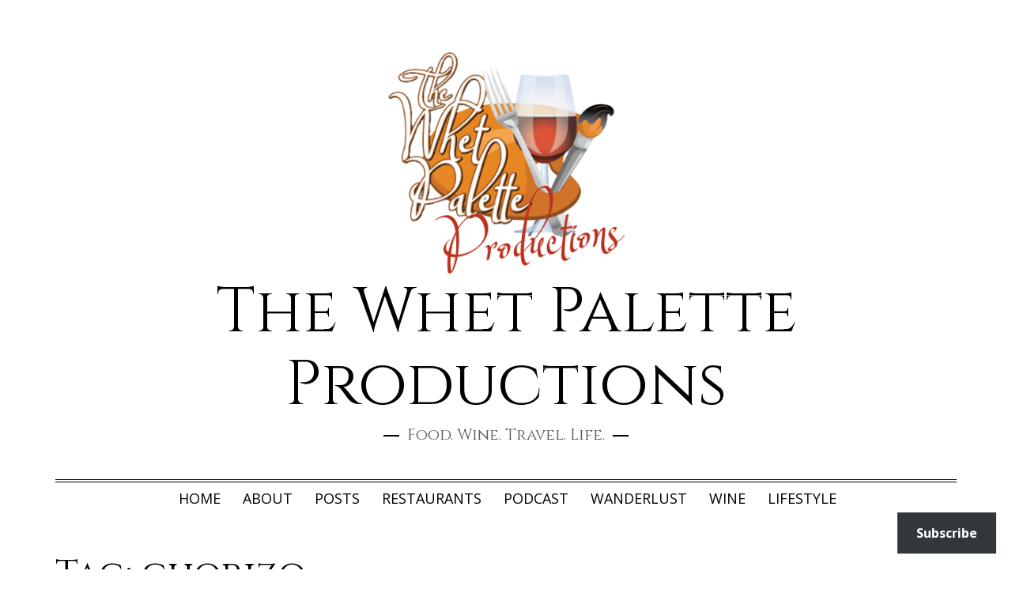

--- FILE ---
content_type: text/css;charset=utf-8
request_url: https://thewhetpalette.com/_jb_static/??d91813724e
body_size: 19121
content:
*{-webkit-box-sizing:border-box;-moz-box-sizing:border-box;box-sizing:border-box}article,aside,details,figcaption,figure,footer,header,main,nav,section,summary{display:block}audio,canvas,video{display:inline-block;*display:inline;*zoom:1}audio:not([controls]){display:none;height:0}[hidden]{display:none}html{font-size:100%;overflow-y:scroll;-webkit-text-size-adjust:100%;-ms-text-size-adjust:100%}html,button,input,select,textarea{font-family:'Noto Serif',Helvetica,sans-serif}body{color:#393939;background-color:#fff;padding:0;border:0;margin:0 auto;font-weight:400;text-rendering:optimizeLegibility;line-height:1.7}a{color:#7c7b7b;text-decoration:none}a:hover{color:#000;outline:0}a:focus,:focus{outline:0}a:active,a:visited{outline:0}h1,h2,h3,h4,h5,h6{clear:both;font-family:'Noto Serif',serif;text-transform:none;font-weight:700;line-height:1.15;color:#000}h1{margin:44px 0 34px;font-size:28px;font-size:1.75rem}h2{margin:44px 0 34px;font-size:26px;font-size:1.625rem}h3{margin:34px 0 24px;font-size:24px;font-size:1.5rem}h4{margin:24px 0 24px;font-size:20px;font-size:1.25rem}h5{margin:24px 0 14px;font-size:18px;font-size:1.125rem}h6{margin:24px 0 14px;font-size:16px;font-size:1rem}address{font-style:italic;line-height:1.5;margin:0 0 24px}abbr[title]{border-bottom:1px dotted}b,strong{font-weight:700;color:#000}dfn{font-style:italic}mark{background:#ff0;color:#000}p{line-height:1.5;margin:0 0 24px}code,kbd,pre,samp{font-family:Consolas,Monaco,monospace;;_font-family:'courier new',monospace;font-size:16px;font-size:1rem;-webkit-hyphens:none;-moz-hyphens:none;-ms-hyphens:none;hyphens:none}pre{background:#f5f5f5;color:#666;font-family:monospace;font-size:16px;font-size:1rem;margin:20px 0;overflow:auto;padding:20px;white-space:pre;white-space:pre-wrap}blockquote,q{-webkit-hyphens:none;-moz-hyphens:none;-ms-hyphens:none;hyphens:none;quotes:none}blockquote:before{content:"\f10d";display:inline-block;font-family:FontAwesome;font-style:normal;font-weight:400;line-height:1;-webkit-font-smoothing:antialiased;-moz-osx-font-smoothing:grayscale;position:absolute;left:10px;top:10px;font-size:40px;color:#e0b813}blockquote{font-size:24px!important;font-size:1.5rem!important;font-weight:400;padding:10px;position:relative;margin:0;min-height:115px}blockquote p{font-size:24px!important;font-size:1.5rem!important;font-weight:400;line-height:1.45!important;padding-left:50px}blockquote blockquote{margin-right:0;padding:10px 0 10px 10px}blockquote cite,blockquote small{font-size:16px;font-size:1rem;font-weight:400;text-transform:uppercase;font-style:normal}small{font-size:smaller}sub,sup{font-size:75%;line-height:0;position:relative;vertical-align:baseline}sup{top:-.5em}sub{bottom:-.25em}dt{font-weight:700}menu,ol,ul{margin:16px 0;padding:0 0 0 40px;font-size:16px;font-size:1rem;line-height:1.75}dl{line-height:1.75}ul{list-style:disc}ol{list-style:decimal}nav ul,nav ol{list-style:none;list-style-image:none}li>ul,li>ol{margin:0}img{border:0;-ms-interpolation-mode:bicubic;vertical-align:middle}svg:not(:root){overflow:hidden}figure{margin:0}form{margin:0}fieldset{border:1px solid silver;margin:0 2px;padding:.35em .625em .75em}legend{border:0;padding:0;white-space:normal;*margin-left:-7px}button,input,select,textarea{font-size:100%;margin:0;max-width:100%;vertical-align:baseline;*vertical-align:middle}button,input{line-height:normal}button,html input[type="button"],input[type="reset"],input[type="submit"]{-webkit-appearance:button;cursor:pointer;*overflow:visible}button[disabled],input[disabled]{cursor:default}input[type="checkbox"],input[type="radio"]{padding:0;*height:13px;*width:13px}input[type="search"]{-webkit-appearance:textfield;-webkit-box-sizing:content-box;-moz-box-sizing:content-box;box-sizing:content-box;padding-right:2px}input[type="search"]::-webkit-search-decoration{-webkit-appearance:none}button::-moz-focus-inner,input::-moz-focus-inner{border:0;padding:0}textarea{overflow:auto;vertical-align:top}table{border-bottom:1px solid #ededed;border-collapse:collapse;border-spacing:0;font-size:16px;font-size:1rem;line-height:2;margin:0 0 20px;width:100%}caption,th,td{font-weight:400;text-align:left}caption{font-size:16px;font-size:1rem;margin:20px 0}th{font-weight:700;text-transform:uppercase;border-top:1px solid #ededed}td{border-top:1px solid #ededed;padding:6px 10px 6px 0}del{color:#333}ins{background:#fff9c0;text-decoration:none}.clear:after,.attachment .entry-header:after,.site-footer .widget-area:after,.entry-content:after,.page-content:after,.navigation:after,.nav-links:after,.gallery:after,.comment:after{clear:both}.clear:before,.clear:after,.attachment .entry-header:before,.attachment .entry-header:after,.site-footer .widget-area:before,.site-footer .widget-area:after,.entry-content:before,.entry-content:after,.page-content:before,.page-content:after,.navigation:before,.navigation:after,.nav-links:before,.nav-links:after,.gallery:before,.gallery:after,.comment:before,.comment:after{content:"";display:table}.assistive-text{position:absolute!important;clip:rect(1px,1px,1px,1px)}.assistive-text:hover,.assistive-text:active,.assistive-text:focus{background-color:#f1f1f1;border-radius:3px;box-shadow:0 0 2px 2px rgb(0 0 0 / .6);clip:auto!important;color:#21759b;display:block;font-size:14px;font-size:.875rem;font-weight:700;line-height:normal;padding:15px 23px 14px;position:absolute;top:5px;left:5px;text-decoration:none;height:auto;width:auto;z-index:100000}a.more-link,.st-button,button,input[type="submit"],input[type="button"],input[type="reset"],.comment-navigation a,.nav-links a div,#masonry-contaniner #infinite-handle span,.nav-links .nav-previous,.nav-links .nav-next{background-color:#fff;display:inline-block;padding:8px 12px;color:#7c7b7b;font-size:15px;font-size:.9375rem;text-decoration:none;text-transform:none;text-align:center;border:none;outline:0;letter-spacing:0;font-weight:700;line-height:1.55}a.more-link:hover,.st-button:hover,button:hover,input[type="submit"]:hover,input[type="button"]:hover,input[type="reset"]:hover,.comment-navigation a:hover,.nav-links a div:hover,#masonry-contaniner #infinite-handle span:hover,.nav-links .nav-previous:hover,.nav-links .nav-next:hover{background-color:#f4f4f4;color:#000}a.more-link:active,.st-button:active,button:active,input[type="submit"]:active,input[type="button"]:active,input[type="reset"]:active,.comment-navigation a:active,.nav-links a div:active,#masonry-contaniner #infinite-handle span:active,.nav-links .nav-previous:active,.nav-links .nav-next:active{background-color:#eee;color:#000}.meta-section{overflow:hidden;position:relative}input[type="text"],input[type="email"],input[type="password"],textarea,.jetpack_subscription_widget #subscribe-email input{border:1px solid #7c7b7b;padding:5px 8px;width:100%;background-color:#fff;font-family:'Noto Serif',Helvetica,sans-serif;font-size:16px;font-size:1rem;color:#7c7b7b;-webkit-transition:all 0.5s ease-in-out;-moz-transition:all 0.5s ease-in-out;-o-transition:all 0.5s ease-in-out;transition:all 0.5s ease-in-out}.post-password-required input[type="password"]{margin:20px 0}input[type="text"]:focus,input[type="email"]:focus,input[type="password"],textarea:focus,.jetpack_subscription_widget #subscribe-email input:focus{border:1px solid #fff0;border-bottom:1px solid #E0B813;outline:0;background-color:#f4f4f4;color:#000}textarea,input{outline:none}::-webkit-input-placeholder{color:#7d7b6d}:-moz-placeholder{color:#7d7b6d}::-moz-placeholder{color:#7d7b6d}:-ms-input-placeholder{color:#7d7b6d}.entry-content img,.entry-summary img,.comment-content img,.widget img,.wp-caption{max-width:100%}.entry-content img,.entry-summary img,.comment-content img[height],img[class*="align"],img[class*="wp-image-"],img[class*="attachment-"]{height:auto}img.size-full,img.size-large,img.wp-post-image{height:auto;max-width:100%}embed,iframe,object,video{max-width:100%}.entry-content .twitter-tweet-rendered{max-width:100%!important}.alignleft{float:left}.alignright{float:right}.aligncenter{display:block;margin-left:auto;margin-right:auto}blockquote.alignleft,img.alignleft{margin:7px 24px 7px 0}.wp-caption.alignleft{margin:7px 14px 7px 0}blockquote.alignright,img.alignright{margin:7px 0 7px 24px}.wp-caption.alignright{margin:7px 0 7px 14px}blockquote.aligncenter,img.aligncenter,.wp-caption.aligncenter{margin-top:7px;margin-bottom:7px}.wp-caption .wp-caption-text,.entry-caption{font-size:14px;font-size:.875rem;line-height:1.5;margin:0;text-transform:none}img.wp-smiley,.rsswidget img{border:0;border-radius:0;box-shadow:none;margin-bottom:0;margin-top:0;padding:0}a{-webkit-transition:.1s all linear;-moz-transition:.1s all linear;-o-transition:.1s all linear;transition:.1s all linear}*{-webkit-box-sizing:border-box;-moz-box-sizing:border-box;box-sizing:border-box}*:before,*:after{-webkit-box-sizing:border-box;-moz-box-sizing:border-box;box-sizing:border-box}.container{padding-right:15px;padding-left:15px;margin-right:auto;margin-left:auto}@media (min-width:768px){.container{width:750px}}@media (min-width:992px){.container{width:970px}}@media (min-width:1200px){.container{width:1170px}}.container-fluid{padding-right:15px;padding-left:15px;margin-right:auto;margin-left:auto}.row{margin-right:-15px;margin-left:-15px}.container:before,.container:after,.container-fluid:before,.container-fluid:after,.row:before,.row:after{display:table;content:" "}.container:after,.container-fluid:after,.row:after{clear:both}.col-xs-1,.col-sm-1,.col-md-1,.col-lg-1,.col-xs-2,.col-sm-2,.col-md-2,.col-lg-2,.col-xs-3,.col-sm-3,.col-md-3,.col-lg-3,.col-xs-4,.col-sm-4,.col-md-4,.col-lg-4,.col-xs-5,.col-sm-5,.col-md-5,.col-lg-5,.col-xs-6,.col-sm-6,.col-md-6,.col-lg-6,.col-xs-7,.col-sm-7,.col-md-7,.col-lg-7,.col-xs-8,.col-sm-8,.col-md-8,.col-lg-8,.col-xs-9,.col-sm-9,.col-md-9,.col-lg-9,.col-xs-10,.col-sm-10,.col-md-10,.col-lg-10,.col-xs-11,.col-sm-11,.col-md-11,.col-lg-11,.col-xs-12,.col-sm-12,.col-md-12,.col-lg-12{position:relative;min-height:1px;padding-right:15px;padding-left:15px}.col-xs-1,.col-xs-2,.col-xs-3,.col-xs-4,.col-xs-5,.col-xs-6,.col-xs-7,.col-xs-8,.col-xs-9,.col-xs-10,.col-xs-11,.col-xs-12{float:left}.col-xs-12{width:100%}.col-xs-11{width:91.66666666666666%}.col-xs-10{width:83.33333333333334%}.col-xs-9{width:75%}.col-xs-8{width:66.66666666666666%}.col-xs-7{width:58.333333333333336%}.col-xs-6{width:50%}.col-xs-5{width:41.66666666666667%}.col-xs-4{width:33.33333333333333%}.col-xs-3{width:25%}.col-xs-2{width:16.666666666666664%}.col-xs-1{width:8.333333333333332%}.col-xs-pull-12{right:100%}.col-xs-pull-11{right:91.66666666666666%}.col-xs-pull-10{right:83.33333333333334%}.col-xs-pull-9{right:75%}.col-xs-pull-8{right:66.66666666666666%}.col-xs-pull-7{right:58.333333333333336%}.col-xs-pull-6{right:50%}.col-xs-pull-5{right:41.66666666666667%}.col-xs-pull-4{right:33.33333333333333%}.col-xs-pull-3{right:25%}.col-xs-pull-2{right:16.666666666666664%}.col-xs-pull-1{right:8.333333333333332%}.col-xs-pull-0{right:0}.col-xs-push-12{left:100%}.col-xs-push-11{left:91.66666666666666%}.col-xs-push-10{left:83.33333333333334%}.col-xs-push-9{left:75%}.col-xs-push-8{left:66.66666666666666%}.col-xs-push-7{left:58.333333333333336%}.col-xs-push-6{left:50%}.col-xs-push-5{left:41.66666666666667%}.col-xs-push-4{left:33.33333333333333%}.col-xs-push-3{left:25%}.col-xs-push-2{left:16.666666666666664%}.col-xs-push-1{left:8.333333333333332%}.col-xs-push-0{left:0}.col-xs-offset-12{margin-left:100%}.col-xs-offset-11{margin-left:91.66666666666666%}.col-xs-offset-10{margin-left:83.33333333333334%}.col-xs-offset-9{margin-left:75%}.col-xs-offset-8{margin-left:66.66666666666666%}.col-xs-offset-7{margin-left:58.333333333333336%}.col-xs-offset-6{margin-left:50%}.col-xs-offset-5{margin-left:41.66666666666667%}.col-xs-offset-4{margin-left:33.33333333333333%}.col-xs-offset-3{margin-left:25%}.col-xs-offset-2{margin-left:16.666666666666664%}.col-xs-offset-1{margin-left:8.333333333333332%}.col-xs-offset-0{margin-left:0}@media (min-width:768px){.col-sm-1,.col-sm-2,.col-sm-3,.col-sm-4,.col-sm-5,.col-sm-6,.col-sm-7,.col-sm-8,.col-sm-9,.col-sm-10,.col-sm-11,.col-sm-12{float:left}.col-sm-12{width:100%}.col-sm-11{width:91.66666666666666%}.col-sm-10{width:83.33333333333334%}.col-sm-9{width:75%}.col-sm-8{width:66.66666666666666%}.col-sm-7{width:58.333333333333336%}.col-sm-6{width:50%}.col-sm-5{width:41.66666666666667%}.col-sm-4{width:33.33333333333333%}.col-sm-3{width:25%}.col-sm-2{width:16.666666666666664%}.col-sm-1{width:8.333333333333332%}.col-sm-pull-12{right:100%}.col-sm-pull-11{right:91.66666666666666%}.col-sm-pull-10{right:83.33333333333334%}.col-sm-pull-9{right:75%}.col-sm-pull-8{right:66.66666666666666%}.col-sm-pull-7{right:58.333333333333336%}.col-sm-pull-6{right:50%}.col-sm-pull-5{right:41.66666666666667%}.col-sm-pull-4{right:33.33333333333333%}.col-sm-pull-3{right:25%}.col-sm-pull-2{right:16.666666666666664%}.col-sm-pull-1{right:8.333333333333332%}.col-sm-pull-0{right:0}.col-sm-push-12{left:100%}.col-sm-push-11{left:91.66666666666666%}.col-sm-push-10{left:83.33333333333334%}.col-sm-push-9{left:75%}.col-sm-push-8{left:66.66666666666666%}.col-sm-push-7{left:58.333333333333336%}.col-sm-push-6{left:50%}.col-sm-push-5{left:41.66666666666667%}.col-sm-push-4{left:33.33333333333333%}.col-sm-push-3{left:25%}.col-sm-push-2{left:16.666666666666664%}.col-sm-push-1{left:8.333333333333332%}.col-sm-push-0{left:0}.col-sm-offset-12{margin-left:100%}.col-sm-offset-11{margin-left:91.66666666666666%}.col-sm-offset-10{margin-left:83.33333333333334%}.col-sm-offset-9{margin-left:75%}.col-sm-offset-8{margin-left:66.66666666666666%}.col-sm-offset-7{margin-left:58.333333333333336%}.col-sm-offset-6{margin-left:50%}.col-sm-offset-5{margin-left:41.66666666666667%}.col-sm-offset-4{margin-left:33.33333333333333%}.col-sm-offset-3{margin-left:25%}.col-sm-offset-2{margin-left:16.666666666666664%}.col-sm-offset-1{margin-left:8.333333333333332%}.col-sm-offset-0{margin-left:0}}@media (min-width:992px){.col-md-1,.col-md-2,.col-md-3,.col-md-4,.col-md-5,.col-md-6,.col-md-7,.col-md-8,.col-md-9,.col-md-10,.col-md-11,.col-md-12{float:left}.col-md-12{width:100%}.col-md-11{width:91.66666666666666%}.col-md-10{width:83.33333333333334%}.col-md-9{width:75%}.col-md-8{width:66.66666666666666%}.col-md-7{width:58.333333333333336%}.col-md-6{width:50%}.col-md-5{width:41.66666666666667%}.col-md-4{width:33.33333333333333%}.col-md-3{width:25%}.col-md-2{width:16.666666666666664%}.col-md-1{width:8.333333333333332%}.col-md-pull-12{right:100%}.col-md-pull-11{right:91.66666666666666%}.col-md-pull-10{right:83.33333333333334%}.col-md-pull-9{right:75%}.col-md-pull-8{right:66.66666666666666%}.col-md-pull-7{right:58.333333333333336%}.col-md-pull-6{right:50%}.col-md-pull-5{right:41.66666666666667%}.col-md-pull-4{right:33.33333333333333%}.col-md-pull-3{right:25%}.col-md-pull-2{right:16.666666666666664%}.col-md-pull-1{right:8.333333333333332%}.col-md-pull-0{right:0}.col-md-push-12{left:100%}.col-md-push-11{left:91.66666666666666%}.col-md-push-10{left:83.33333333333334%}.col-md-push-9{left:75%}.col-md-push-8{left:66.66666666666666%}.col-md-push-7{left:58.333333333333336%}.col-md-push-6{left:50%}.col-md-push-5{left:41.66666666666667%}.col-md-push-4{left:33.33333333333333%}.col-md-push-3{left:25%}.col-md-push-2{left:16.666666666666664%}.col-md-push-1{left:8.333333333333332%}.col-md-push-0{left:0}.col-md-offset-12{margin-left:100%}.col-md-offset-11{margin-left:91.66666666666666%}.col-md-offset-10{margin-left:83.33333333333334%}.col-md-offset-9{margin-left:75%}.col-md-offset-8{margin-left:66.66666666666666%}.col-md-offset-7{margin-left:58.333333333333336%}.col-md-offset-6{margin-left:50%}.col-md-offset-5{margin-left:41.66666666666667%}.col-md-offset-4{margin-left:33.33333333333333%}.col-md-offset-3{margin-left:25%}.col-md-offset-2{margin-left:16.666666666666664%}.col-md-offset-1{margin-left:8.333333333333332%}.col-md-offset-0{margin-left:0}}@media (min-width:1200px){.col-lg-1,.col-lg-2,.col-lg-3,.col-lg-4,.col-lg-5,.col-lg-6,.col-lg-7,.col-lg-8,.col-lg-9,.col-lg-10,.col-lg-11,.col-lg-12{float:left}.col-lg-12{width:100%}.col-lg-11{width:91.66666666666666%}.col-lg-10{width:83.33333333333334%}.col-lg-9{width:75%}.col-lg-8{width:66.66666666666666%}.col-lg-7{width:58.333333333333336%}.col-lg-6{width:50%}.col-lg-5{width:41.66666666666667%}.col-lg-4{width:33.33333333333333%}.col-lg-3{width:25%}.col-lg-2{width:16.666666666666664%}.col-lg-1{width:8.333333333333332%}.col-lg-pull-12{right:100%}.col-lg-pull-11{right:91.66666666666666%}.col-lg-pull-10{right:83.33333333333334%}.col-lg-pull-9{right:75%}.col-lg-pull-8{right:66.66666666666666%}.col-lg-pull-7{right:58.333333333333336%}.col-lg-pull-6{right:50%}.col-lg-pull-5{right:41.66666666666667%}.col-lg-pull-4{right:33.33333333333333%}.col-lg-pull-3{right:25%}.col-lg-pull-2{right:16.666666666666664%}.col-lg-pull-1{right:8.333333333333332%}.col-lg-pull-0{right:0}.col-lg-push-12{left:100%}.col-lg-push-11{left:91.66666666666666%}.col-lg-push-10{left:83.33333333333334%}.col-lg-push-9{left:75%}.col-lg-push-8{left:66.66666666666666%}.col-lg-push-7{left:58.333333333333336%}.col-lg-push-6{left:50%}.col-lg-push-5{left:41.66666666666667%}.col-lg-push-4{left:33.33333333333333%}.col-lg-push-3{left:25%}.col-lg-push-2{left:16.666666666666664%}.col-lg-push-1{left:8.333333333333332%}.col-lg-push-0{left:0}.col-lg-offset-12{margin-left:100%}.col-lg-offset-11{margin-left:91.66666666666666%}.col-lg-offset-10{margin-left:83.33333333333334%}.col-lg-offset-9{margin-left:75%}.col-lg-offset-8{margin-left:66.66666666666666%}.col-lg-offset-7{margin-left:58.333333333333336%}.col-lg-offset-6{margin-left:50%}.col-lg-offset-5{margin-left:41.66666666666667%}.col-lg-offset-4{margin-left:33.33333333333333%}.col-lg-offset-3{margin-left:25%}.col-lg-offset-2{margin-left:16.666666666666664%}.col-lg-offset-1{margin-left:8.333333333333332%}.col-lg-offset-0{margin-left:0}}.visible-xs,.visible-sm,.visible-md,.visible-lg{display:none!important}@media (max-width:767px){.visible-xs{display:block!important}.hidden-xs{display:none!important}}@media (min-width:768px) and (max-width:991px){.visible-sm{display:block!important}.hidden-sm{display:none!important}}@media (min-width:992px) and (max-width:1199px){.visible-md{display:block!important}.hidden-md{display:none!important}}@media (min-width:1200px){.visible-lg{display:block!important}.hidden-lg{display:none!important}}.textleft-xs{text-align:left}.textright-xs{text-align:right}.textcenter-xs{text-align:center}@media (min-width:768px){.textleft-sm{text-align:left}.textright-sm{text-align:right}.textcenter-sm{text-align:center}}@media (min-width:992px){.textleft-md{text-align:left}.textright-md{text-align:right}.textcenter-md{text-align:center}}@media (min-width:1200px){.textleft-lg{text-align:left}.textright-lg{text-align:right}.textcenter-lg{text-align:center}}.site{margin:0 auto;width:100%;border:0}.site-main{position:relative}.site-header{position:relative;top:0;left:0;width:100%;z-index:10}.image-header{padding:20px 0;background-position:center;background-repeat:no-repeat;background-size:cover;-moz-background-size:cover;-webkit-background-size:cover}.site-title,.site-description{text-align:center;padding:0 15px 5px;margin:0;color:#000;line-height:1.15}.site-title{font-size:40px;font-size:2.5rem;font-weight:700;text-transform:none}.site-title a{color:#000}.site-description{font-size:16px;font-size:1rem;font-family:'Noto Serif',serif;font-style:italic;color:#595959}.christopher-logo{display:inline-block}.christopher-logo a,.christopher-logo img{display:block}.christopher-logo img{max-height:250px;width:auto;max-width:100%;height:auto}a.site-logo-link{border:none}.site-logo{max-width:100%;padding-left:15px;padding-right:15px}.navbar{margin:0 auto;width:100%;padding:0}.menu-toggle{cursor:pointer;display:block;font-size:32px;font-size:2rem;padding:0 0 20px;text-align:center;color:#000;position:relative;margin:0;clear:none!important}.main-navigation{display:none;min-height:0;width:100%;max-width:100%;margin:0 auto;position:relative;font-weight:400;font-family:'Noto Serif',serif;float:right;padding-bottom:20px}.nav-menu,.nav-menu>ul{display:block;margin:0;padding:0;width:100%}.main-navigation li,.main-navigation .children{display:block;float:none;position:relative;text-align:left}.nav-menu li a{padding:10px 16px;color:#000;border-top:1px solid #000;display:block;font-size:17px;font-size:1rem;line-height:1.5;text-decoration:none;text-transform:uppercase;text-align:center;-webkit-transition:.4s all linear;-moz-transition:.4s all linear;-o-transition:.4s all linear;transition:.4s all linear;font-weight:700;word-wrap:break-word}.nav-menu li>ul{background-color:#fff0;float:none;margin-left:0;position:relative;left:auto;top:auto;padding-left:0}.nav-menu .sub-menu a,.nav-menu .children a{width:auto;text-transform:none;font-weight:400;color:#000}.nav-menu .sub-menu a:hover,.nav-menu .children a:hover{color:#fff;background-color:#E0B813}.nav-menu li>ul a{width:auto}.nav-menu li a:hover,.nav-menu .current_page_item>a,.nav-menu .current-menu-item>a{color:#fff;background-color:#E0B813}.hentry{padding-top:20px;padding-bottom:10px;position:relative;overflow:hidden}.entry-header,.entry-content,.entry-summary,.entry-meta,.entry-footer,.archive-title,.archive-meta{width:100%}.entry-header{text-align:left}.entry-title{margin:0;padding-top:15px;padding-bottom:10px;color:#000}.hentry .entry-title{padding-bottom:20px;word-wrap:break-word}.entry-title a{color:#000;text-decoration:none}.entry-title a:hover{color:#e0b813}.sidebar .entry-header .entry-meta{padding:0}.entry-thumbnail{padding:10px 0}.entry-thumbnail img{display:block;margin:0 auto}.entry-meta{clear:both;font-size:14px;font-size:.875rem;line-height:1.5;padding:0;position:relative}.entry-header .entry-meta{display:table;font-style:italic;color:#7c7b7b}.entry-header .entry-meta span.byline,.entry-header .entry-meta span.line-author{display:table-cell;margin:0;height:22px;white-space:nowrap;padding-left:10px}.entry-header .entry-meta span.line-author{width:100%;position:relative}.entry-header .entry-meta span.line-author:after{content:'';display:block;position:absolute;top:11px;left:0;height:1px;width:100%;background-color:#7c7b7b;vertical-align:middle;z-index:-1}.entry-header .entry-meta span span{display:inline-block}.single .entry-footer .entry-meta{padding:20px 10px;border-top:4px double #000;border-bottom:4px double #000;background-color:#f4f4f4}.single .entry-footer .entry-meta span a{line-height:2}.single .entry-footer .entry-meta span a:hover{border-bottom:2px solid #e0b813}.entry-meta span{display:block;margin-right:0}.entry-meta span.comments-link{display:inline;margin-right:20px}.entry-meta span:last-child{margin-right:0}.entry-meta .fa{margin-right:5px;font-size:16px}.entry-meta-date{background-color:#e0b813;min-width:50px;padding:10px 5px 10px;margin:20px 0 10px -15px}.entry-meta-date span{display:block;color:#fff;font-family:'Noto Serif',serif;font-style:italic}.entry-meta-date span.day{font-size:38px;line-height:36px}.entry-meta-date span.mon{font-size:20px;line-height:1.4}.entry-meta-date span.date{font-size:16px;line-height:1.4}.entry-content,.entry-summary{padding-top:10px;padding-bottom:10px}.entry-content p,.entry-summary p,.entry-content ul,.entry-summary ul,.entry-content ol,.entry-summary ol{font-size:16px;font-size:1rem;line-height:1.6}.entry-summary p,.entry-content p{margin-bottom:20px}.entry-content>p:first-child{min-height:58px;margin-top:30px}.entry-content>p:first-child:first-letter{float:left;color:#e0b813;font-size:52px;font-size:3.25rem;line-height:40px;padding-top:2px;padding-right:8px;padding-left:0;font-family:'Noto Serif',serif;font-weight:700}.page-links{margin-bottom:30px}.entry-summary a,.entry-content a,a.comment-reply-link,.page-links a{color:#666;background-color:#fff0;border-bottom:2px solid #e0b813}.page-links a{line-height:1.6}.entry-summary a:hover,.entry-content a:hover,a.comment-reply-link:hover,.page-links a:hover{color:#000;background-color:#f4f4f4}.entry-summary a.more-link{color:#7c7b7b;display:table;text-decoration:none;text-transform:none;text-align:left;outline:0;letter-spacing:0;background-color:#fff0;margin:0;line-height:1.5;margin-right:auto;margin-top:30px}.entry-summary a.more-link:hover{background-color:#f4f4f4;color:#000}.entry-summary a.more-link:active{background-color:#eee;color:#000}.entry-summary a.more-link,button,input[type="submit"],input[type="button"],input[type="reset"],#masonry-contaniner #infinite-handle span,.nav-links .nav-previous,.nav-links .nav-next{border:1px solid #7c7b7b;-webkit-transition:all 0.2s ease-in-out;-moz-transition:all 0.2s ease-in-out;-o-transition:all 0.2s ease-in-out;transition:all 0.2s ease-in-out}.entry-summary a.more-link:hover,button:hover,input[type="submit"]:hover,input[type="button"]:hover,input[type="reset"]:hover,#masonry-contaniner #infinite-handle span:hover,.nav-links .nav-previous:hover,.nav-links .nav-next:hover{border:1px solid #f4f4f4}.entry-summary a.more-link:active,button:active,input[type="submit"]:active,input[type="button"]:active,input[type="reset"]:active,#masonry-contaniner #infinite-handle span:active,.nav-links .nav-previous:active,.nav-links .nav-next:active{border:1px solid #eee;-webkit-transition:all 0.1s ease-in-out;-moz-transition:all 0.1s ease-in-out;-o-transition:all 0.1s ease-in-out;transition:all 0.1s ease-in-out}.entry-footer{padding-top:10px;padding-bottom:0}.widget_christopher_recentposts_masonry #masonry-contaniner .hentry,.widget_christopher_recentposts_masonry #masonry-contaniner-twocol .hentry{float:left;position:relative;min-height:1px;padding-right:15px;padding-left:15px}.widget_christopher_recentposts_masonry #masonry-contaniner .hentry,.widget_christopher_recentposts_masonry #masonry-contaniner-twocol .hentry{width:100%}.wp-caption .wp-caption-text,.entry-caption{font-size:13px;font-size:.8125rem;line-height:1.55;color:#757575;padding-top:8px;font-style:italic;margin-bottom:30px}.gallery{margin-bottom:20px}.tiled-gallery p,.gallery p{margin:0!important}.gallery-item{float:left;margin:0 4px 4px 0;overflow:hidden;position:relative}.gallery-columns-1 .gallery-item{max-width:100%}.gallery-columns-2 .gallery-item{max-width:48%;max-width:-webkit-calc(50% - 4px);max-width:calc(50% - 4px)}.gallery-columns-3 .gallery-item{max-width:32%;max-width:-webkit-calc(33.3% - 4px);max-width:calc(33.3% - 4px)}.gallery-columns-4 .gallery-item{max-width:23%;max-width:-webkit-calc(25% - 4px);max-width:calc(25% - 4px)}.gallery-columns-5 .gallery-item{max-width:19%;max-width:-webkit-calc(20% - 4px);max-width:calc(20% - 4px)}.gallery-columns-6 .gallery-item{max-width:15%;max-width:-webkit-calc(16.7% - 4px);max-width:calc(16.7% - 4px)}.gallery-columns-7 .gallery-item{max-width:13%;max-width:-webkit-calc(14.28% - 4px);max-width:calc(14.28% - 4px)}.gallery-columns-8 .gallery-item{max-width:11%;max-width:-webkit-calc(12.5% - 4px);max-width:calc(12.5% - 4px)}.gallery-columns-9 .gallery-item{max-width:9%;max-width:-webkit-calc(11.1% - 4px);max-width:calc(11.1% - 4px)}.gallery-columns-1 .gallery-item:nth-of-type(1n),.gallery-columns-2 .gallery-item:nth-of-type(2n),.gallery-columns-3 .gallery-item:nth-of-type(3n),.gallery-columns-4 .gallery-item:nth-of-type(4n),.gallery-columns-5 .gallery-item:nth-of-type(5n),.gallery-columns-6 .gallery-item:nth-of-type(6n),.gallery-columns-7 .gallery-item:nth-of-type(7n),.gallery-columns-8 .gallery-item:nth-of-type(8n),.gallery-columns-9 .gallery-item:nth-of-type(9n){margin-right:0}.gallery-caption{background-color:rgb(0 0 0 / .7);-webkit-box-sizing:border-box;-moz-box-sizing:border-box;box-sizing:border-box;color:#fff;font-size:14px;font-size:.875rem;line-height:1.5;margin:0;max-height:50%;opacity:0;padding:6px 8px;position:absolute;bottom:0;left:0;text-align:left;width:100%}.gallery-caption:before{content:"";height:100%;min-height:49px;position:absolute;top:0;left:0;width:100%}.gallery-item:hover .gallery-caption{opacity:1}.gallery-columns-7 .gallery-caption,.gallery-columns-8 .gallery-caption,.gallery-columns-9 .gallery-caption{display:none}.jetpack-video-wrapper{margin-bottom:35px}.mejs-controls a.mejs-horizontal-volume-slider{background:#222}.mejs-container a{border-bottom:none!important}.reblogger-note blockquote{min-height:0}.reblogger-note blockquote p{font-size:16px!important;font-size:1rem!important;line-height:1.55}.reblogger-note blockquote:before{content:none}.reblog-post .reblog-source{font-weight:400}.image-navigation{margin:0 auto;max-width:1040px;position:relative}.image-navigation a:hover{text-decoration:none}.image-navigation .nav-previous,.image-navigation .nav-next{position:absolute;top:50px}.image-navigation .nav-previous{left:0}.image-navigation .nav-next{right:0}.image-navigation .meta-nav{font:400 32px 'Noto Serif',Helvetica,sans-serif;vertical-align:-webkit-calc(-4px);vertical-align:calc(-4px)}.archive-navigation{padding:30px 0;clear:both}.archive-header,.archive-title,.archive-meta{width:100%}.page-header,.archive-header{padding-top:20px}.page-title,.archive-title{margin:0;padding-top:10px;padding-bottom:10px}.archive-meta{margin:0;font-size:16px;font-size:1rem;padding-bottom:5px;padding-top:5px;width:100%}.error404 .entry-header{padding-top:40px}.error-header{margin-bottom:20px}.error-title{font-size:120px;font-size:7.5rem;font-weight:700;text-transform:none;margin:10px 0 50px}.navigation .nav-previous{max-width:100%;display:block}.navigation .nav-next{max-width:100%;display:block}.navigation .nav-links a{padding:8px 12px;display:block}.paging-navigation{padding:15px 0;clear:both}.paging-navigation .nav-links,.post-navigation .nav-links{margin:0 auto;width:100%}.post-navigation{padding:15px 0}.nav-links .nav-previous,.nav-links .nav-next{padding:0;margin-top:10px}.nav-links .nav-previous a:before,.nav-links .nav-next a:after{display:inline-block;font:normal normal normal 14px/1 FontAwesome;font-size:inherit;text-rendering:auto;-webkit-font-smoothing:antialiased;-moz-osx-font-smoothing:grayscale;transform:translate(0,0)}.nav-links .nav-previous a:before{content:"\f104";padding-right:5px}.nav-links .nav-next a:after{content:"\f105";padding-left:5px}.comments-title,.comment-reply-title,.no-comments{text-align:left;margin:0 auto;padding-top:25px;padding-bottom:5px;width:100%;font-weight:700}#respond #commentform{margin:0 auto;width:100%}.comment-list{list-style-type:none;padding:20px 0;background:#fff0}.comment-list .children{list-style-type:none;margin-left:15px;padding-left:15px}.comment,.comment-list article.social-twitter{padding:35px 0;background:#fff0;position:relative}.comment-list>li>.comment:before{content:"";max-width:100%;width:320px;height:4px;position:absolute;display:block;top:0;left:0;border-top:4px double #000}.comment-list>li:first-child>.comment:before{content:none}.comment-author{float:left;margin-right:50px;max-width:74px}.comment-author .avatar{display:block;margin-bottom:10px}.comment-author .fn,.comment-reply-link{font-size:14px;font-size:.875rem;font-style:normal;padding:2px}.comment-author .fn{float:left;width:100%;text-align:center}.comment-list .edit-link{margin-left:20px}.comment-meta{float:right;width:79%;width:-webkit-calc(100% - 124px);width:calc(100% - 124px)}.comment-content,.reply{float:none;width:100%;clear:both}.comment-content{padding-top:20px;overflow:hidden;word-wrap:break-word}.comment-meta,.comment-meta a{font-size:13px;margin-bottom:20px}h3.comment-author-name,h3.comment-author-name a{font-size:20px;margin:0 0 5px;color:#000}.ping-meta{font-size:13px;font-size:.8125rem;line-height:1.35}.comment-awaiting-moderation:before{content:'\f414';margin-right:5px;position:relative;top:-2px}#respond{padding-top:20px;padding-bottom:20px;margin-bottom:0}#reply-title{margin-bottom:20px;font-weight:700}#reply-title small a{float:right;overflow:hidden}.sidebar .comment-list #reply-title,.sidebar .comment-list #commentform{padding:0}#commentform .comment-notes{margin-bottom:15px}#commentform .comment-form-author,#commentform .comment-form-email,#commentform .comment-form-url{width:100%;margin-right:0%;margin-bottom:8px}#commentform label[for="author"],#commentform label[for="email"],#commentform label[for="url"],#commentform label[for="comment"]{float:left;padding:5px 0}#commentform .required{color:#7c7b7b}#commentform textarea{height:100px}.form-allowed-tags{display:none}.comment-list .pingback,.comment-list .trackback{padding-top:24px}.comment-navigation{font-size:16px;font-size:1rem;margin:0 auto;padding:20px 0 30px;width:100%;text-transform:none}.no-comments{padding-bottom:30px}#secondary,#secondaryleft{padding-top:20px;padding-bottom:20px}#secondary a:hover,#secondaryleft a:hover{color:#000}.widget{width:100%;font-size:16px;font-size:1rem;line-height:1.75;padding:0 0 20px;margin-bottom:20px;border-top:4px double #000}.widget-title{font-size:22px;padding:10px 0;color:#000;margin:0 0 20px;font-weight:700;text-transform:uppercase;text-align:left}.widget-title a{color:#000}.widget ul,.widget ol{list-style-type:none;margin:0;padding:0}.widget li{line-height:1.5;padding:5px 0}.widget .children li:last-child{padding-bottom:0}.widget li>ul,.widget li>ol{margin-left:20px}#searchform{position:relative}#searchform .field{width:100%}#searchform .submit{position:absolute;top:2px;right:2px;bottom:2px;display:block;cursor:pointer;border:none;padding:5px;font-size:15px;font-size:.9375rem;color:#999;background:#fff0}.widget_rss .rss-date{display:block}.widget_calendar table{line-height:2;margin:0}.widget_calendar caption{font-weight:700;line-height:1.7;margin-bottom:18px;text-align:left;text-transform:uppercase}.widget_calendar tbody td,.widget_calendar thead th{text-align:center;padding:4px}.widget_calendar tbody a{display:block}.widget_calendar #prev{padding-left:5px}.widget_calendar #next{padding-right:5px;text-align:right}.widget .tagcloud{overflow:hidden}.widget .tagcloud a,.wp_widget_tag_cloud a{font-size:15px!important;padding:4px 9px;margin:0 3px 3px 0;color:#7c7b7b;font-weight:700;border:1px solid #7c7b7b;letter-spacing:1px;float:left;background-color:#fff0;-webkit-transition:.6s all linear;-moz-transition:.6s all linear;-o-transition:.6s all linear;transition:.6s all linear}#secondary .widget .tagcloud a:hover,#secondary .wp_widget_tag_cloud a:hover,.widget .tagcloud a:hover,.wp_widget_tag_cloud a:hover{text-decoration:none;-webkit-transition:.02s all linear;-moz-transition:.02s all linear;-o-transition:.02s all linear;transition:.02s all linear;border:1px solid #fff0;outline:0;background-color:#E0B813;color:#fff}.recentcomments:before{content:"\f075";font-family:FontAwesome;padding-right:6px}#secondary .widget.widget_facebook_likebox,#secondaryleft .widget.widget_facebook_likebox{padding:0;background-color:#fff0}#secondary .widget_facebook_likebox .widget-title,#secondaryleft .widget_facebook_likebox .widget-title{margin:0}#secondary .widget.widget_follow_button_widget,#secondaryleft .widget.widget_follow_button_widget{padding:0;background-color:#fff0}#secondary .widget.widget_flickr,#secondaryleft .widget.widget_flickr{padding:0;background-color:#fff0}#secondary .widget_flickr .widget-title,#secondaryleft .widget_flickr .widget-title{margin:0}#flickr_badge_wrapper{background:#fff0;border:0!important}#flickr_badge_uber_wrapper{margin:0 auto}#flickr_badge_uber_wrapper td{border:0!important;text-align:center}#flickr_badge_uber_wrapper a:hover,#flickr_badge_uber_wrapper a:link,#flickr_badge_uber_wrapper a:active,#flickr_badge_uber_wrapper a:visited{color:#7c7b7b}#secondary .widget.widget_goodreads,#secondaryleft .widget.widget_goodreads{padding:0;background-color:#fff0}#secondary .widget_goodreads .widget-title,#secondaryleft .widget_goodreads .widget-title{margin:0}.widget_goodreads a{color:#000}.widget_christopher_quote{padding:15px 25px;border-bottom:4px double #000;background-color:#f4f4f4;margin-bottom:0}.widget_christopher_quote .quote-text{font-size:28px;font-style:italic;margin:10px 0;line-height:1.35}.widget_christopher_quote .quote-author{font-size:18px;text-align:right;font-style:italic;margin:0}.widget_christopher_recentposts_breaking{border:none;padding:0;margin:0;background-color:#f4f4f4;font-style:italic;font-size:18px}.breaking-new{margin-left:-15px;margin-right:-15px}.breaking-new span.breaking-title{font-weight:700;font-style:normal}.breaking-new-date{background-color:#E0B813}.breaking-new-date span{color:#fff}.front-page-widget{overflow:hidden}.front-page-widget .page-header{padding-top:15px}.front-page-widget .page-title{margin:20px 0 15px;line-height:1.35}.widget_christopher_quote+.front-page-widget{border-top:none}.front-page-widget-description{font-style:italic;font-weight:400;color:#7c7b7b}#featured-content.flexslider{padding-bottom:65px;margin-bottom:0;overflow:hidden;border:0;border-radius:0;-webkit-box-shadow:none;-moz-box-shadow:none;-o-box-shadow:none;box-shadow:none;background:#fff0}#featured-content.flexslider .slides img{height:auto;margin:0 auto}#featured-content.flexslider .slides li a.slider-img{display:block}#featured-content.flexslider .slides li a.slider-img:before{opacity:.55;bottom:0;position:absolute;float:left;left:0;width:100%;height:50%;content:"";background:-moz-linear-gradient(top,#fff0 0%,#fff0 20%,rgb(0 0 0 / .65) 60%,rgb(0 0 0 / .65) 100%);background:-webkit-gradient(linear,left top,left bottom,color-stop(0%,#fff0),color-stop(20%,#fff0),color-stop(60%,rgb(0 0 0 / .65)),color-stop(100%,rgb(0 0 0 / .65)));background:-webkit-linear-gradient(top,#fff0 0%,#fff0 20%,rgb(0 0 0 / .65) 60%,rgb(0 0 0 / .65) 100%);background:-o-linear-gradient(top,#fff0 0%,#fff0 20%,rgb(0 0 0 / .65) 60%,rgb(0 0 0 / .65) 100%);background:-ms-linear-gradient(top,#fff0 0%,#fff0 20%,rgb(0 0 0 / .65) 60%,rgb(0 0 0 / .65) 100%);background:linear-gradient(to bottom,#fff0 0%,#fff0 20%,rgb(0 0 0 / .65) 60%,rgb(0 0 0 / .65) 100%);filter:progid:DXImageTransform.Microsoft.gradient(startColorstr='#00000000',endColorstr='#a6000000',GradientType=0)}#featured-content.flexslider .slides .hentry{margin:0;padding:0;position:absolute;bottom:10px;right:10px;left:10px;top:auto}#featured-content.flexslider .slides .hentry .entry-header{margin:0;padding:0;text-align:right}#featured-content.flexslider .slides .hentry .entry-header h1.entry-title a{display:inline-block;color:#fff}#featured-content.flexslider .slides .hentry .entry-header a:hover{color:#161616}#featured-content.flexslider .slides .hentry .entry-header .entry-details{display:none;text-transform:none;letter-spacing:0;margin:0;padding:0}#featured-content .flex-direction-nav{display:none}#featured-content .flex-direction-nav li a{opacity:1;padding:0;top:auto;bottom:10px;width:25px;height:25px;text-indent:-9999px}#featured-content:hover .flex-direction-nav li a{opacity:1}#featured-content.flexslider:hover .flex-direction-nav li a{opacity:1}#featured-content.flexslider .flex-direction-nav li a:hover{opacity:1}.flex-direction-nav .flex-prev{left:0}#featured-content.flexslider .flex-direction-nav li a.flex-next{background:url(/wp-content/themes/christopher/images/slider-icons.png) -25px 0 no-repeat}#featured-content.flexslider .flex-direction-nav li a.flex-prev{background:url(/wp-content/themes/christopher/images/slider-icons.png) 0 0 no-repeat}#featured-content.flexslider .flex-direction-nav li a.flex-next:hover,#featured-content.flexslider .flex-direction-nav li a.flex-prev:hover{opacity:.6}#featured-content .flex-control-nav{bottom:5px;right:0;width:100%;text-align:center}#featured-content .flex-control-nav li{border:none;border-radius:100px;margin:0 4px;padding:0}#featured-content .flex-control-nav li a{border-radius:100px;border:1px solid #161616;-webkit-box-shadow:none;box-shadow:none;width:9px;height:9px;text-indent:99999px;background-color:#fff0}#featured-content .flex-control-nav li a:hover,#featured-content .flex-control-nav li a.flex-active,#featured-content .flex-control-nav li a.active{background-color:#e0b813;border:1px solid #e0b813}#infinite-handle,.infinite-loader{position:absolute;bottom:0;right:0;left:0;text-align:center}.infinite-loader .spinner{left:0px!important;top:16px!important;margin:0 auto}.infinite-scroll .paging-navigation{display:none}.infinite-scroll #masonry-contaniner{margin-bottom:50px;padding-bottom:40px}.infinite-scroll #masonry-contaniner .hentry{opacity:0}.infinite-scroll.neverending .site-info{display:none}.infinity-end.neverending .site-info{display:block}#infinite-handle span button,#infinite-handle span button:hover,#infinite-handle span button:focus{display:inline;position:static;padding:0;margin:0;border:none;line-height:inherit;background:#fff0;color:inherit;cursor:inherit;font-size:inherit;font-weight:inherit;font-family:inherit}#infinite-handle span:before{content:none!important}#main div#jp-relatedposts,#main div#jp-relatedposts .jp-relatedposts-post-a{background-color:#fff0;border-bottom:0}#main div#jp-relatedposts div.jp-relatedposts-items p{margin-bottom:0;line-height:1.6;background-color:#fff0}#main div#jp-relatedposts div.jp-relatedposts-items .jp-relatedposts-post .jp-relatedposts-post-title a{text-decoration:none;font-weight:700;border:0;background-color:#fff0}#main div#jp-relatedposts div.jp-relatedposts-items .jp-relatedposts-post .jp-relatedposts-post-title a:hover,#main div#jp-relatedposts div.jp-relatedposts-items .jp-relatedposts-post .jp-relatedposts-post-a:hover+.jp-relatedposts-post-title a{text-decoration:none;background-color:#fff0;border-bottom:none}#main div#jp-relatedposts div.jp-relatedposts-items .jp-relatedposts-post img.jp-relatedposts-post-img{padding-bottom:6px}#main div#jp-relatedposts div.jp-relatedposts-items .jp-relatedposts-post .jp-relatedposts-post-context{font-style:italic}#colophon{position:relative;padding-top:10px}#colophon .widget-title{text-align:center}.site-footer{text-align:left}.widget [class^="fa-"]{margin-right:5px}.site-info{padding:15px 0;background-color:#e0b813}.site-info p.info{margin:10px 0;display:block;text-align:center;font-size:15px;font-size:.9375rem;color:#fff}.site-info p.info a{color:#fff;border-bottom:1px solid #fff}.site-info p.info a:hover{color:#000;border-bottom:1px solid #000}.screen-reader-text{position:absolute;top:-9999em;left:-9999em}ul.menu-social{list-style:none;margin:0 0 25px;text-align:center;margin:0;padding:3px 0}ul.menu-social li{display:inline-block;position:relative}ul.menu-social li a{color:#fff}ul.menu-social li a:hover{color:#000}ul.menu-social li a::before{content:"\f135";display:inline-block;padding:0 5px;font-family:FontAwesome;font-size:20px;vertical-align:middle;-webkit-font-smoothing:antialiased;-moz-osx-font-smoothing:grayscale}ul.menu-social li a[href*="facebook.com"]::before{content:"\f09a"}ul.menu-social li a[href*="twitter.com"]::before{content:"\f099"}ul.menu-social li a[href*="dribbble.com"]::before{content:"\f17d"}ul.menu-social li a[href*="plus.google.com"]::before{content:"\f0d5"}ul.menu-social li a[href*="pinterest.com"]::before{content:"\f0d2"}ul.menu-social li a[href*="flickr.com"]::before{content:"\f16e"}ul.menu-social li a[href*="github.com"]::before{content:"\f09b"}ul.menu-social li a[href*="tumblr.com"]::before{content:"\f173"}ul.menu-social li a[href*="youtube.com"]::before{content:"\f167"}ul.menu-social li a[href*="vimeo.com"]::before{content:"\f194"}ul.menu-social li a[href*="instagram.com"]::before{content:"\f16d"}ul.menu-social li a[href*="foursquare.com"]::before{content:"\f180"}ul.menu-social li a[href*="linkedin.com"]::before{content:"\f0e1"}ul.menu-social li a[href*="skype.com"]::before{content:"\f17e"}ul.menu-social li a[href*="bitbucket.org"]::before{content:"\f171"}ul.menu-social li a[href*="xing.com"]::before{content:"\f168"}ul.menu-social li a[href*="codepen.io"]::before{content:"\f1cb"}ul.menu-social li a[href*="digg.com"]::before{content:"\f1a6"}ul.menu-social li a[href*="dropbox.com"]::before{content:"\f16b"}ul.menu-social li a[href*="mailto:"]::before{content:"\f0e0"}ul.menu-social li a[href*="reddit.com"]::before{content:"\f1a1"}ul.menu-social li a[href*="/feed/"]::before{content:"\f09e"}ul.menu-social li a[href*="spotify.com"]::before{content:"\f1bc"}ul.menu-social li a[href*="soundcloud.com"]::before{content:"\f1be"}ul.menu-social li a[href*="stumbleupon.com"]::before{content:"\f1a4"}ul.menu-social li a[href*="twitch.tv"]::before{content:"\f1e8"}ul.menu-social li a[href*="wordpress.com"]::before,ul.menu-social li a[href*="wordpress.org"]::before{content:"\f19a"}#wpstats{display:block;margin:-10px auto 0 auto}@media (min-width:550px){.entry-meta-date{margin:20px 0 10px;max-width:95px;margin-left:auto}}@media (min-width:768px){h1{margin:54px 0 44px;font-size:46px;font-size:2.875rem}h2{margin:54px 0 44px;font-size:30px;font-size:1.875rem}h3{margin:44px 0;font-size:26px;font-size:1.625rem}h4{margin:34px 0;font-size:20px;font-size:1.25rem}h5{margin:24px 0;font-size:18px;font-size:1.125rem}h6{margin:24px 0;font-size:18px;font-size:1.125rem}h2.entry-title{font-size:34px;font-size:2.125rem}#commentform textarea{height:auto}#commentform .comment-form-author,#commentform .comment-form-email{float:left;width:32%;margin-right:2%;margin-bottom:8px}#commentform .comment-form-url{float:left;width:32%;margin-bottom:8px}.entry-title{padding-top:10px}.image-header{padding:60px 0 30px}.image-header.box{max-width:1140px;margin-left:auto;margin-right:auto}.site-title{font-size:80px;font-size:5rem}.site-description{font-size:20px;font-size:1.25rem}.site-description:before,.site-description:after{content:'';display:inline-block;height:2px;width:20px;background-color:#000;vertical-align:middle;margin:0 10px}.hentry{padding-bottom:30px}.entry-summary p,.entry-content p{margin-bottom:30px}.entry-meta-right{padding-top:10px}.entry-meta span{display:inline-block;margin-right:20px}.entry-meta-right span{display:block}.comment-list .children{margin-left:30px;padding-left:30px}.navigation .nav-previous{float:left;max-width:49%;text-align:left;display:inline-block}.navigation .nav-next{float:right;max-width:49%;text-align:right;display:inline-block}.breaking-new{margin:0;display:flex;align-items:stretch}.flex{display:flex;align-items:flex-start}.flex-item-4{align-self:center}.widget_christopher_quote .quote-text{font-size:36px}.widget_christopher_quote .quote-author{font-size:20px}.widget_christopher_recentposts_masonry #masonry-contaniner .hentry,.widget_christopher_recentposts_masonry #masonry-contaniner-twocol .hentry{width:50%}#featured-content.flexslider .slides .hentry{bottom:30px;right:30px;left:30px}#featured-content .flex-direction-nav{display:block}#featured-content .flex-control-nav{text-align:right;bottom:0}#featured-content.flexslider .slides .hentry .entry-header .entry-details{display:inline-block}#colophon{padding-top:40px}.pre-footer>.container>.row{display:-ms-flexbox;display:-webkit-flex;display:flex;-webkit-flex-direction:row;-ms-flex-direction:row;flex-direction:row;-webkit-flex-wrap:nowrap;-ms-flex-wrap:nowrap;flex-wrap:nowrap;-webkit-justify-content:center;-ms-flex-pack:center;justify-content:center;-webkit-align-content:stretch;-ms-flex-line-pack:stretch;align-content:stretch;-webkit-align-items:flex-start;-ms-flex-align:start;align-items:flex-start}.pre-footer .sidebar{-webkit-order:0;-ms-flex-order:0;order:0;-webkit-flex:1 1 auto;-ms-flex:1 1 auto;flex:1 1 auto;-webkit-align-self:auto;-ms-flex-item-align:auto;align-self:auto;width:33.33333333333333%}}@media (min-width:992px){#secondary,#secondaryleft{padding-top:40px}.site-info p.info{text-align:left}ul.menu-social{text-align:right}.widget_christopher_recentposts_masonry #masonry-contaniner .hentry{width:33%}}@media (min-width:1200px){.navbar{height:auto;padding:10px 0 20px}.menu-toggle{display:none}.nav-menu{display:block;margin:0;padding:0;border-top:4px double #000;position:relative}.main-navigation{text-align:center;display:block!important;padding-bottom:0}.nav-menu li{display:inline-block;position:relative;text-align:center;margin-right:-4px;vertical-align:top}.nav-menu li a{color:#000;display:block;font-size:18px;font-size:1.125rem;line-height:24px;padding:8px 14px;text-decoration:none;text-transform:uppercase;margin:0;position:relative;-webkit-transition:.2s all linear;-moz-transition:.2s all linear;-o-transition:.2s all linear;transition:.2s all linear;border:none;font-weight:400}.nav-menu li a:hover{color:#e0b813;-webkit-transition:.05s all linear;-moz-transition:.05s all linear;-o-transition:.05s all linear;transition:.05s all linear;background-color:#fff0}.nav-menu>li:hover>a:before{position:absolute;top:0;left:45%;left:calc(50% - 6px);border:6px solid #000;border-color:#000 #fff0;border-bottom:none;content:""}.nav-menu>li.menu-item-has-children:hover>a:after{position:absolute;bottom:0;left:45%;left:calc(50% - 6px);border:6px solid #e0b813;border-color:#e0b813 #fff0;border-top:none;content:""}.nav-menu .sub-menu,.nav-menu .children{display:none;float:left;padding:0;position:absolute;top:40px;z-index:99999;width:220px;background-color:#e0b813;left:50%;-webkit-transform:translate(-50%,0);-ms-transform:translate(-50%,0);transform:translate(-50%,0)}.nav-menu .sub-menu li,.nav-menu .children li{width:100%;margin-right:-16px;padding-right:16px}.nav-menu .sub-menu ul,.nav-menu .children ul{left:100%;top:0;border-top:0;padding-top:0;-webkit-transform:none;-ms-transform:none;transform:none}.nav-menu .sub-menu ul:before,.nav-menu .children ul:before{position:absolute;top:13px;left:-6px;border:6px solid #e0b813;border-color:#fff0 #e0b813;border-left:none;content:""}.nav-menu .sub-menu a,.nav-menu .children a{border:none;text-align:center;color:#fff}.nav-menu .sub-menu a:hover,.nav-menu .children a:hover{border:none;color:#000;background-color:#fff0}.nav-menu li ul a,.nav-menu li ul ul a{margin:0;padding:10px;text-align:left}.nav-menu li:hover>ul,.nav-menu li ul li:hover>ul{display:block}.nav-menu .current-menu-item>a,.nav-menu .current-menu-ancestor>a,.nav-menu .current_page_item>a,.nav-menu .current_page_ancestor>a{color:#e0b813;background-color:#fff0}.nav-menu>.current-menu-item>a:before,.nav-menu>.current-menu-ancestor>a:before,.nav-menu>.current_page_item>a:before,.nav-menu>.current_page_ancestor>a:before{position:absolute;top:0;left:45%;left:calc(50% - 6px);border:6px solid #000;border-color:#000 #fff0;border-bottom:none;content:""}.sub-menu .current-menu-item>a,.sub-menu .current-menu-ancestor>a,.children .current-menu-item>a,.children .current-menu-ancestor>a,.sub-menu .current_page_item>a,.sub-menu .current_page_ancestor>a,.children .current_page_item>a,.children .current_page_ancestor>a{color:#000;background-color:#fff0;border:none}#featured-content .flex-control-nav{text-align:right}#featured-content.flexslider .slides .hentry .entry-header .entry-details{display:inline-block}}@media (-moz-min-device-pixel-ratio:1.5),(-o-min-device-pixel-ratio:3/2),(-webkit-min-device-pixel-ratio:1.5),(min-device-pixel-ratio:1.5){#featured-content.flexslider .flex-direction-nav li a.flex-next{background:url(/wp-content/themes/christopher/images/x2/slider-icons.png) -25px 0 no-repeat;background-size:50px 25px}#featured-content.flexslider .flex-direction-nav li a.flex-prev{background:url(/wp-content/themes/christopher/images/x2/slider-icons.png) 0 0 no-repeat;background-size:50px 25px}}.jetpack-subscribe-floating-button{position:fixed;z-index:50000;bottom:0;right:0}#jp-post-flair{padding-top:.5em}div.sharedaddy,#content div.sharedaddy,#main div.sharedaddy{clear:both}div.sharedaddy h3.sd-title{margin:0 0 1em 0;display:inline-block;line-height:1.2;font-size:9pt;font-weight:700}div.sharedaddy h3.sd-title::before{content:"";display:block;width:100%;min-width:30px;border-top:1px solid #dcdcde;margin-bottom:1em}div.jetpack-likes-widget-wrapper{width:100%;min-height:50px;position:relative}div.jetpack-likes-widget-wrapper .sd-link-color{font-size:12px}div.jetpack-comment-likes-widget-wrapper{width:100%;position:relative;min-height:31px}div.jetpack-comment-likes-widget-wrapper iframe{margin-bottom:0}#likes-other-gravatars{display:none;position:absolute;padding:9px 12px 10px 12px;background-color:#fff;border:solid 1px #dcdcde;border-radius:4px;box-shadow:none;min-width:220px;max-height:240px;height:auto;overflow:auto;z-index:1000}#likes-other-gravatars *{line-height:normal}#likes-other-gravatars .likes-text{color:#101517;font-size:12px;font-weight:500;padding-bottom:8px}#likes-other-gravatars ul,#likes-other-gravatars li{margin:0;padding:0;text-indent:0;list-style-type:none}#likes-other-gravatars li::before{content:""}#likes-other-gravatars ul.wpl-avatars{overflow:auto;display:block;max-height:190px}#likes-other-gravatars ul.wpl-avatars li{width:196px;height:28px;float:none;margin:0 0 4px 0}#likes-other-gravatars ul.wpl-avatars li a{margin:0 2px 0 0;border-bottom:none!important;display:flex;align-items:center;gap:8px;text-decoration:none}#likes-other-gravatars ul.wpl-avatars li a span{font-size:12px;color:#2c3338;overflow:hidden;text-overflow:ellipsis;white-space:nowrap}#likes-other-gravatars ul.wpl-avatars li a img{background:none;border:none;border-radius:50%;margin:0!important;padding:1px!important;position:static;box-sizing:border-box}div.sd-box{border-top:1px solid #dcdcde;border-top:1px solid rgb(0 0 0 / .13)}.jetpack-likes-widget-unloaded .likes-widget-placeholder,.jetpack-likes-widget-loading .likes-widget-placeholder,.jetpack-likes-widget-loaded iframe{display:block}.jetpack-likes-widget-loaded .likes-widget-placeholder,.jetpack-likes-widget-unloaded iframe,.jetpack-likes-widget-loading iframe{display:none}.entry-content .post-likes-widget,.post-likes-widget,.comment-likes-widget{margin:0;border-width:0}.post-likes-widget-placeholder,.comment-likes-widget-placeholder{margin:0;border-width:0;position:relative}.comment-likes-widget-placeholder{height:18px;position:absolute;display:flex;font-family:-apple-system,BlinkMacSystemFont,"Segoe UI",Roboto,Oxygen-Sans,Ubuntu,Cantarell,"Helvetica Neue",sans-serif}.comment-likes-widget-placeholder::before{color:#2ea2cc;width:16px;height:16px;content:"";display:inline-block;position:relative;top:3px;padding-right:5px;background-repeat:no-repeat;background-size:16px 16px;background-image:url("data:image/svg+xml,%3Csvg xmlns='http://www.w3.org/2000/svg' viewBox='0 0 24 24'%3E%3Crect x='0' fill='none' width='24' height='24'/%3E%3Cg%3E%3Cpath fill='%232EA2CC' d='M12 2l2.582 6.953L22 9.257l-5.822 4.602L18.18 21 12 16.89 5.82 21l2.002-7.14L2 9.256l7.418-.304'/%3E%3C/g%3E%3C/svg%3E")}.post-likes-widget-placeholder .button{display:none}.post-likes-widget-placeholder .loading,.comment-likes-widget-placeholder .loading{color:#999;font-size:12px}.comment-likes-widget-placeholder .loading{padding-left:5px;margin-top:4px;align-self:center;color:#4e4e4e}div.sharedaddy.sd-like-enabled .sd-like h3{display:none}div.sharedaddy.sd-like-enabled .sd-like .post-likes-widget{width:100%;float:none;position:absolute;top:0}.comment-likes-widget{width:100%}.pd-rating,.cs-rating{display:block!important}.sd-gplus .sd-title{display:none}@media print{.jetpack-likes-widget-wrapper{display:none}}@font-face{font-family:swiper-icons;font-style:normal;font-weight:400;src:url("data:application/font-woff;charset=utf-8;base64, [base64]//wADZ2x5ZgAAAywAAADMAAAD2MHtryVoZWFkAAABbAAAADAAAAA2E2+eoWhoZWEAAAGcAAAAHwAAACQC9gDzaG10eAAAAigAAAAZAAAArgJkABFsb2NhAAAC0AAAAFoAAABaFQAUGG1heHAAAAG8AAAAHwAAACAAcABAbmFtZQAAA/gAAAE5AAACXvFdBwlwb3N0AAAFNAAAAGIAAACE5s74hXjaY2BkYGAAYpf5Hu/j+W2+MnAzMYDAzaX6QjD6/4//Bxj5GA8AuRwMYGkAPywL13jaY2BkYGA88P8Agx4j+/8fQDYfA1AEBWgDAIB2BOoAeNpjYGRgYNBh4GdgYgABEMnIABJzYNADCQAACWgAsQB42mNgYfzCOIGBlYGB0YcxjYGBwR1Kf2WQZGhhYGBiYGVmgAFGBiQQkOaawtDAoMBQxXjg/wEGPcYDDA4wNUA2CCgwsAAAO4EL6gAAeNpj2M0gyAACqxgGNWBkZ2D4/wMA+xkDdgAAAHjaY2BgYGaAYBkGRgYQiAHyGMF8FgYHIM3DwMHABGQrMOgyWDLEM1T9/w8UBfEMgLzE////P/5//f/V/xv+r4eaAAeMbAxwIUYmIMHEgKYAYjUcsDAwsLKxc3BycfPw8jEQA/[base64]/uznmfPFBNODM2K7MTQ45YEAZqGP81AmGGcF3iPqOop0r1SPTaTbVkfUe4HXj97wYE+yNwWYxwWu4v1ugWHgo3S1XdZEVqWM7ET0cfnLGxWfkgR42o2PvWrDMBSFj/IHLaF0zKjRgdiVMwScNRAoWUoH78Y2icB/yIY09An6AH2Bdu/UB+yxopYshQiEvnvu0dURgDt8QeC8PDw7Fpji3fEA4z/PEJ6YOB5hKh4dj3EvXhxPqH/SKUY3rJ7srZ4FZnh1PMAtPhwP6fl2PMJMPDgeQ4rY8YT6Gzao0eAEA409DuggmTnFnOcSCiEiLMgxCiTI6Cq5DZUd3Qmp10vO0LaLTd2cjN4fOumlc7lUYbSQcZFkutRG7g6JKZKy0RmdLY680CDnEJ+UMkpFFe1RN7nxdVpXrC4aTtnaurOnYercZg2YVmLN/d/gczfEimrE/fs/bOuq29Zmn8tloORaXgZgGa78yO9/cnXm2BpaGvq25Dv9S4E9+5SIc9PqupJKhYFSSl47+Qcr1mYNAAAAeNptw0cKwkAAAMDZJA8Q7OUJvkLsPfZ6zFVERPy8qHh2YER+3i/BP83vIBLLySsoKimrqKqpa2hp6+jq6RsYGhmbmJqZSy0sraxtbO3sHRydnEMU4uR6yx7JJXveP7WrDycAAAAAAAH//wACeNpjYGRgYOABYhkgZgJCZgZNBkYGLQZtIJsFLMYAAAw3ALgAeNolizEKgDAQBCchRbC2sFER0YD6qVQiBCv/H9ezGI6Z5XBAw8CBK/m5iQQVauVbXLnOrMZv2oLdKFa8Pjuru2hJzGabmOSLzNMzvutpB3N42mNgZGBg4GKQYzBhYMxJLMlj4GBgAYow/P/PAJJhLM6sSoWKfWCAAwDAjgbRAAB42mNgYGBkAIIbCZo5IPrmUn0hGA0AO8EFTQAA")}:host{display:block;margin-left:auto;margin-right:auto;position:relative;z-index:1}.swiper{display:block;list-style:none;margin-left:auto;margin-right:auto;overflow:hidden;padding:0;position:relative;z-index:1}.swiper-vertical>.swiper-wrapper{flex-direction:column}.swiper-wrapper{box-sizing:initial;display:flex;height:100%;position:relative;transition-property:transform;transition-timing-function:ease;width:100%;z-index:1}.swiper-android .swiper-slide,.swiper-ios .swiper-slide,.swiper-wrapper{transform:translateZ(0)}.swiper-horizontal{touch-action:pan-y}.swiper-vertical{touch-action:pan-x}.swiper-slide{display:block;flex-shrink:0;height:100%;position:relative;transition-property:transform;width:100%}.swiper-slide-invisible-blank{visibility:hidden}.swiper-autoheight,.swiper-autoheight .swiper-slide{height:auto}.swiper-autoheight .swiper-wrapper{align-items:flex-start;transition-property:transform,height}.swiper-backface-hidden .swiper-slide{backface-visibility:hidden;transform:translateZ(0)}.swiper-3d.swiper-css-mode .swiper-wrapper{perspective:1200px}.swiper-3d .swiper-wrapper{transform-style:preserve-3d}.swiper-3d{perspective:1200px}.swiper-3d .swiper-cube-shadow,.swiper-3d .swiper-slide{transform-style:preserve-3d}.swiper-css-mode>.swiper-wrapper{overflow:auto;scrollbar-width:none;-ms-overflow-style:none}.swiper-css-mode>.swiper-wrapper::-webkit-scrollbar{display:none}.swiper-css-mode>.swiper-wrapper>.swiper-slide{scroll-snap-align:start start}.swiper-css-mode.swiper-horizontal>.swiper-wrapper{scroll-snap-type:x mandatory}.swiper-css-mode.swiper-vertical>.swiper-wrapper{scroll-snap-type:y mandatory}.swiper-css-mode.swiper-free-mode>.swiper-wrapper{scroll-snap-type:none}.swiper-css-mode.swiper-free-mode>.swiper-wrapper>.swiper-slide{scroll-snap-align:none}.swiper-css-mode.swiper-centered>.swiper-wrapper:before{content:"";flex-shrink:0;order:9999}.swiper-css-mode.swiper-centered>.swiper-wrapper>.swiper-slide{scroll-snap-align:center center;scroll-snap-stop:always}.swiper-css-mode.swiper-centered.swiper-horizontal>.swiper-wrapper>.swiper-slide:first-child{margin-inline-start:var(--swiper-centered-offset-before)}.swiper-css-mode.swiper-centered.swiper-horizontal>.swiper-wrapper:before{height:100%;min-height:1px;width:var(--swiper-centered-offset-after)}.swiper-css-mode.swiper-centered.swiper-vertical>.swiper-wrapper>.swiper-slide:first-child{margin-block-start:var(--swiper-centered-offset-before)}.swiper-css-mode.swiper-centered.swiper-vertical>.swiper-wrapper:before{height:var(--swiper-centered-offset-after);min-width:1px;width:100%}.swiper-3d .swiper-slide-shadow,.swiper-3d .swiper-slide-shadow-bottom,.swiper-3d .swiper-slide-shadow-left,.swiper-3d .swiper-slide-shadow-right,.swiper-3d .swiper-slide-shadow-top{height:100%;left:0;pointer-events:none;position:absolute;top:0;width:100%;z-index:10}.swiper-3d .swiper-slide-shadow{background:#00000026}.swiper-3d .swiper-slide-shadow-left{background-image:linear-gradient(270deg,#00000080,#0000)}.swiper-3d .swiper-slide-shadow-right{background-image:linear-gradient(90deg,#00000080,#0000)}.swiper-3d .swiper-slide-shadow-top{background-image:linear-gradient(0deg,#00000080,#0000)}.swiper-3d .swiper-slide-shadow-bottom{background-image:linear-gradient(180deg,#00000080,#0000)}.swiper-lazy-preloader{border:4px solid #007aff;border-radius:50%;border-top-color:#0000;box-sizing:border-box;height:42px;left:50%;margin-left:-21px;margin-top:-21px;position:absolute;top:50%;transform-origin:50%;width:42px;z-index:10}.swiper-watch-progress .swiper-slide-visible .swiper-lazy-preloader,.swiper:not(.swiper-watch-progress) .swiper-lazy-preloader{animation:swiper-preloader-spin 1s linear infinite}.swiper-lazy-preloader-white{--swiper-preloader-color:#fff}.swiper-lazy-preloader-black{--swiper-preloader-color:#000}@keyframes swiper-preloader-spin{0%{transform:rotate(0deg)}to{transform:rotate(1turn)}}.swiper-virtual .swiper-slide{-webkit-backface-visibility:hidden;transform:translateZ(0)}.swiper-virtual.swiper-css-mode .swiper-wrapper:after{content:"";left:0;pointer-events:none;position:absolute;top:0}.swiper-virtual.swiper-css-mode.swiper-horizontal .swiper-wrapper:after{height:1px;width:var(--swiper-virtual-size)}.swiper-virtual.swiper-css-mode.swiper-vertical .swiper-wrapper:after{height:var(--swiper-virtual-size);width:1px}.swiper-button-next,.swiper-button-prev{align-items:center;color:#007aff;cursor:pointer;display:flex;height:44px;justify-content:center;margin-top:-22px;position:absolute;top:50%;width:27px;z-index:10}.swiper-button-next.swiper-button-disabled,.swiper-button-prev.swiper-button-disabled{cursor:auto;opacity:.35;pointer-events:none}.swiper-button-next.swiper-button-hidden,.swiper-button-prev.swiper-button-hidden{cursor:auto;opacity:0;pointer-events:none}.swiper-navigation-disabled .swiper-button-next,.swiper-navigation-disabled .swiper-button-prev{display:none!important}.swiper-button-next svg,.swiper-button-prev svg{height:100%;-o-object-fit:contain;object-fit:contain;transform-origin:center;width:100%}.swiper-rtl .swiper-button-next svg,.swiper-rtl .swiper-button-prev svg{transform:rotate(180deg)}.swiper-button-prev,.swiper-rtl .swiper-button-next{left:10px;right:auto}.swiper-button-lock{display:none}.swiper-button-next:after,.swiper-button-prev:after{font-family:swiper-icons;font-size:44px;font-variant:normal;letter-spacing:0;line-height:1;text-transform:none!important}.swiper-button-prev:after,.swiper-rtl .swiper-button-next:after{content:"prev"}.swiper-button-next,.swiper-rtl .swiper-button-prev{left:auto;right:10px}.swiper-button-next:after,.swiper-rtl .swiper-button-prev:after{content:"next"}.swiper-pagination{position:absolute;text-align:center;transform:translateZ(0);transition:opacity .3s;z-index:10}.swiper-pagination.swiper-pagination-hidden{opacity:0}.swiper-pagination-disabled>.swiper-pagination,.swiper-pagination.swiper-pagination-disabled{display:none!important}.swiper-horizontal>.swiper-pagination-bullets,.swiper-pagination-bullets.swiper-pagination-horizontal,.swiper-pagination-custom,.swiper-pagination-fraction{bottom:8px;left:0;top:auto;width:100%}.swiper-pagination-bullets-dynamic{font-size:0;overflow:hidden}.swiper-pagination-bullets-dynamic .swiper-pagination-bullet{position:relative;transform:scale(.33)}.swiper-pagination-bullets-dynamic .swiper-pagination-bullet-active,.swiper-pagination-bullets-dynamic .swiper-pagination-bullet-active-main{transform:scale(1)}.swiper-pagination-bullets-dynamic .swiper-pagination-bullet-active-prev{transform:scale(.66)}.swiper-pagination-bullets-dynamic .swiper-pagination-bullet-active-prev-prev{transform:scale(.33)}.swiper-pagination-bullets-dynamic .swiper-pagination-bullet-active-next{transform:scale(.66)}.swiper-pagination-bullets-dynamic .swiper-pagination-bullet-active-next-next{transform:scale(.33)}.swiper-pagination-bullet{background:#000;border-radius:50%;display:inline-block;height:8px;opacity:.2;width:8px}button.swiper-pagination-bullet{-webkit-appearance:none;-moz-appearance:none;appearance:none;border:none;box-shadow:none;margin:0;padding:0}.swiper-pagination-clickable .swiper-pagination-bullet{cursor:pointer}.swiper-pagination-bullet:only-child{display:none!important}.swiper-pagination-bullet-active{background:#007aff;opacity:1}.swiper-pagination-vertical.swiper-pagination-bullets,.swiper-vertical>.swiper-pagination-bullets{left:auto;right:8px;top:50%;transform:translate3d(0,-50%,0)}.swiper-pagination-vertical.swiper-pagination-bullets .swiper-pagination-bullet,.swiper-vertical>.swiper-pagination-bullets .swiper-pagination-bullet{display:block;margin:6px 0}.swiper-pagination-vertical.swiper-pagination-bullets.swiper-pagination-bullets-dynamic,.swiper-vertical>.swiper-pagination-bullets.swiper-pagination-bullets-dynamic{top:50%;transform:translateY(-50%);width:8px}.swiper-pagination-vertical.swiper-pagination-bullets.swiper-pagination-bullets-dynamic .swiper-pagination-bullet,.swiper-vertical>.swiper-pagination-bullets.swiper-pagination-bullets-dynamic .swiper-pagination-bullet{display:inline-block;transition:transform .2s,top .2s}.swiper-horizontal>.swiper-pagination-bullets .swiper-pagination-bullet,.swiper-pagination-horizontal.swiper-pagination-bullets .swiper-pagination-bullet{margin:0 4px}.swiper-horizontal>.swiper-pagination-bullets.swiper-pagination-bullets-dynamic,.swiper-pagination-horizontal.swiper-pagination-bullets.swiper-pagination-bullets-dynamic{left:50%;transform:translateX(-50%);white-space:nowrap}.swiper-horizontal>.swiper-pagination-bullets.swiper-pagination-bullets-dynamic .swiper-pagination-bullet,.swiper-pagination-horizontal.swiper-pagination-bullets.swiper-pagination-bullets-dynamic .swiper-pagination-bullet{transition:transform .2s,left .2s}.swiper-horizontal.swiper-rtl>.swiper-pagination-bullets-dynamic .swiper-pagination-bullet{transition:transform .2s,right .2s}.swiper-pagination-fraction{color:inherit}.swiper-pagination-progressbar{background:#00000040;position:absolute}.swiper-pagination-progressbar .swiper-pagination-progressbar-fill{background:#007aff;height:100%;left:0;position:absolute;top:0;transform:scale(0);transform-origin:left top;width:100%}.swiper-rtl .swiper-pagination-progressbar .swiper-pagination-progressbar-fill{transform-origin:right top}.swiper-horizontal>.swiper-pagination-progressbar,.swiper-pagination-progressbar.swiper-pagination-horizontal,.swiper-pagination-progressbar.swiper-pagination-vertical.swiper-pagination-progressbar-opposite,.swiper-vertical>.swiper-pagination-progressbar.swiper-pagination-progressbar-opposite{height:4px;left:0;top:0;width:100%}.swiper-horizontal>.swiper-pagination-progressbar.swiper-pagination-progressbar-opposite,.swiper-pagination-progressbar.swiper-pagination-horizontal.swiper-pagination-progressbar-opposite,.swiper-pagination-progressbar.swiper-pagination-vertical,.swiper-vertical>.swiper-pagination-progressbar{height:100%;left:0;top:0;width:4px}.swiper-pagination-lock{display:none}.swiper-scrollbar{background:#0000001a;border-radius:10px;position:relative;touch-action:none}.swiper-scrollbar-disabled>.swiper-scrollbar,.swiper-scrollbar.swiper-scrollbar-disabled{display:none!important}.swiper-horizontal>.swiper-scrollbar,.swiper-scrollbar.swiper-scrollbar-horizontal{bottom:4px;height:4px;left:1%;position:absolute;top:auto;width:98%;z-index:50}.swiper-scrollbar.swiper-scrollbar-vertical,.swiper-vertical>.swiper-scrollbar{height:98%;left:auto;position:absolute;right:4px;top:1%;width:4px;z-index:50}.swiper-scrollbar-drag{background:#00000080;border-radius:10px;height:100%;left:0;position:relative;top:0;width:100%}.swiper-scrollbar-cursor-drag{cursor:move}.swiper-scrollbar-lock{display:none}.swiper-zoom-container{align-items:center;display:flex;height:100%;justify-content:center;text-align:center;width:100%}.swiper-zoom-container>canvas,.swiper-zoom-container>img,.swiper-zoom-container>svg{max-height:100%;max-width:100%;-o-object-fit:contain;object-fit:contain}.swiper-slide-zoomed{cursor:move;touch-action:none}.swiper .swiper-notification{left:0;opacity:0;pointer-events:none;position:absolute;top:0;z-index:-1000}.swiper-free-mode>.swiper-wrapper{margin:0 auto;transition-timing-function:ease-out}.swiper-grid>.swiper-wrapper{flex-wrap:wrap}.swiper-grid-column>.swiper-wrapper{flex-direction:column;flex-wrap:wrap}.swiper-fade.swiper-free-mode .swiper-slide{transition-timing-function:ease-out}.swiper-fade .swiper-slide{pointer-events:none;transition-property:opacity}.swiper-fade .swiper-slide .swiper-slide{pointer-events:none}.swiper-fade .swiper-slide-active,.swiper-fade .swiper-slide-active .swiper-slide-active{pointer-events:auto}.swiper.swiper-cube{overflow:visible}.swiper-cube .swiper-slide{backface-visibility:hidden;height:100%;pointer-events:none;transform-origin:0 0;visibility:hidden;width:100%;z-index:1}.swiper-cube .swiper-slide .swiper-slide{pointer-events:none}.swiper-cube.swiper-rtl .swiper-slide{transform-origin:100% 0}.swiper-cube .swiper-slide-active,.swiper-cube .swiper-slide-active .swiper-slide-active{pointer-events:auto}.swiper-cube .swiper-slide-active,.swiper-cube .swiper-slide-next,.swiper-cube .swiper-slide-prev{pointer-events:auto;visibility:visible}.swiper-cube .swiper-cube-shadow{bottom:0;height:100%;left:0;opacity:.6;position:absolute;width:100%;z-index:0}.swiper-cube .swiper-cube-shadow:before{background:#000;bottom:0;content:"";filter:blur(50px);left:0;position:absolute;right:0;top:0}.swiper-cube .swiper-slide-next+.swiper-slide{pointer-events:auto;visibility:visible}.swiper-cube .swiper-slide-shadow-cube.swiper-slide-shadow-bottom,.swiper-cube .swiper-slide-shadow-cube.swiper-slide-shadow-left,.swiper-cube .swiper-slide-shadow-cube.swiper-slide-shadow-right,.swiper-cube .swiper-slide-shadow-cube.swiper-slide-shadow-top{backface-visibility:hidden;z-index:0}.swiper.swiper-flip{overflow:visible}.swiper-flip .swiper-slide{backface-visibility:hidden;pointer-events:none;z-index:1}.swiper-flip .swiper-slide .swiper-slide{pointer-events:none}.swiper-flip .swiper-slide-active,.swiper-flip .swiper-slide-active .swiper-slide-active{pointer-events:auto}.swiper-flip .swiper-slide-shadow-flip.swiper-slide-shadow-bottom,.swiper-flip .swiper-slide-shadow-flip.swiper-slide-shadow-left,.swiper-flip .swiper-slide-shadow-flip.swiper-slide-shadow-right,.swiper-flip .swiper-slide-shadow-flip.swiper-slide-shadow-top{backface-visibility:hidden;z-index:0}.swiper-creative .swiper-slide{backface-visibility:hidden;overflow:hidden;transition-property:transform,opacity,height}.swiper.swiper-cards{overflow:visible}.swiper-cards .swiper-slide{backface-visibility:hidden;overflow:hidden;transform-origin:center bottom}:root{--jp-carousel-primary-color:#fff;--jp-carousel-primary-subtle-color:#999;--jp-carousel-bg-color:#000;--jp-carousel-bg-faded-color:#222;--jp-carousel-border-color:#3a3a3a}:root .jp-carousel-light{--jp-carousel-primary-color:#000;--jp-carousel-primary-subtle-color:#646970;--jp-carousel-bg-color:#fff;--jp-carousel-bg-faded-color:#fbfbfb;--jp-carousel-border-color:#dcdcde}.jp-carousel-overlay .swiper-button-prev,.jp-carousel-overlay .swiper-rtl .swiper-button-next,.jp-carousel-overlay .swiper-button-next,.jp-carousel-overlay .swiper-rtl .swiper-button-prev{background-image:none}[data-carousel-extra]:not(.jp-carousel-wrap) img,[data-carousel-extra]:not(.jp-carousel-wrap) img+figcaption{cursor:pointer}.jp-carousel-wrap *{line-height:inherit}.jp-carousel-wrap.swiper{height:auto;width:100vw}.jp-carousel-overlay .swiper-zoom-container{background-size:200%;background-repeat:no-repeat;background-position:center}.jp-carousel-overlay .swiper-slide.swiper-slide-prev .swiper-zoom-container img,.jp-carousel-overlay .swiper-slide.swiper-slide-next .swiper-zoom-container img{transition:none!important}.jp-carousel-overlay .swiper-button-prev,.jp-carousel-overlay .swiper-button-next{opacity:.5;transition:0.5s opacity ease-out;height:initial;width:initial;padding:20px 40px;background-image:none}.jp-carousel-overlay .swiper-button-prev:hover,.jp-carousel-overlay .swiper-button-next:hover{opacity:1}.jp-carousel-overlay .swiper-button-next::after,.jp-carousel-overlay .swiper-rtl .swiper-button-next::after,.jp-carousel-overlay .swiper-button-prev::after,.jp-carousel-overlay .swiper-rtl .swiper-button-prev::after{content:none}.jp-carousel-overlay .swiper-button-prev svg,.jp-carousel-overlay .swiper-button-next svg{height:30px;width:28px;background:var(--jp-carousel-bg-color);border-radius:4px}.jp-carousel-overlay .swiper-button-prev svg:hover,.jp-carousel-overlay .swiper-button-next svg:hover{background:var(--jp-carousel-primary-subtle-color)}.jp-carousel-overlay{font-family:"Helvetica Neue",sans-serif!important;z-index:2147483647;overflow-x:hidden;overflow-y:auto;direction:ltr;position:fixed;top:0;right:0;bottom:0;left:0;background:var(--jp-carousel-bg-color)}.jp-carousel-overlay *{box-sizing:border-box}.jp-carousel-overlay h1::before,.jp-carousel-overlay h2::before,.jp-carousel-overlay h3::before{content:none;display:none}.jp-carousel-overlay .swiper .swiper-button-prev{left:0;right:auto}.jp-carousel-overlay .swiper .swiper-button-next{right:0;left:auto}.jp-carousel-overlay .swiper.swiper-rtl .swiper-button-prev,.jp-carousel-overlay .swiper.swiper-rtl .swiper-button-next{transform:scaleX(-1)}.jp-carousel-container{display:grid;grid-template-rows:1fr 64px;height:100%}.jp-carousel-hide-controls .jp-carousel-container{grid-template-rows:1fr}.jp-carousel-hide-controls .swiper-wrapper{margin-top:-32px}.jp-carousel-hide-controls .jp-swiper-button-next,.jp-carousel-hide-controls .jp-swiper-button-prev{margin-top:-54px}.jp-carousel-msg{font-family:"Open Sans",sans-serif;font-style:normal;display:inline-block;line-height:19px;padding:11px 15px;font-size:14px;text-align:center;margin:25px 20px 0 2px;background-color:var(--jp-carousel-primary-color);border-left:4px solid #ffba00;box-shadow:0 1px 1px 0 rgb(0 0 0 / .1)}.jp-carousel-info{display:flex;flex-direction:column;text-align:left!important;-webkit-font-smoothing:subpixel-antialiased!important;z-index:100;background-color:var(--jp-carousel-bg-color);transition:opacity 200ms ease-out;opacity:1}.jp-carousel-hide-controls .jp-carousel-info{visibility:hidden;height:0;overflow:hidden}.jp-carousel-info-footer{position:relative;background-color:var(--jp-carousel-bg-color);height:64px;display:flex;align-items:center;justify-content:space-between;width:100vw}.jp-carousel-info-extra{display:none;background-color:var(--jp-carousel-bg-color);padding:35px;width:100vw;border-top:1px solid var(--jp-carousel-bg-faded-color)}.jp-carousel-title-and-caption{margin-bottom:15px}.jp-carousel-info-extra.jp-carousel-show{display:block}.jp-carousel-info ::selection{background:var(--jp-carousel-primary-color);color:var(--jp-carousel-primary-color)}.jp-carousel-info ::-moz-selection{background:var(--jp-carousel-primary-color);color:var(--jp-carousel-primary-color)}.jp-carousel-photo-info{left:0!important;width:100%!important}.jp-carousel-comments-wrapper{padding:0;width:100%!important;display:none}.jp-carousel-comments-wrapper.jp-carousel-show{display:block}.jp-carousel-comments-wrapper>.jp-carousel-photo-info{display:none}.jp-carousel-transitions .jp-carousel-photo-info{transition:400ms ease-out}.jp-carousel-buttons{margin:-18px -20px 15px;padding:8px 10px;border-bottom:1px solid #222;background:#222;text-align:center}div.jp-carousel-buttons a{border:none!important;color:var(--jp-carousel-primary-subtle-color);font:400 11px/1.2em "Helvetica Neue",sans-serif!important;letter-spacing:0!important;padding:5px 2px 5px 0;text-decoration:none!important;text-shadow:none!important;vertical-align:middle;-webkit-font-smoothing:subpixel-antialiased}div.jp-carousel-buttons a:hover{color:var(--jp-carousel-primary-color);border:none!important}.jp-carousel-transitions div.jp-carousel-buttons a:hover{transition:none!important}.jp-carousel-slide,.jp-carousel-slide img{transform:translate3d(0,0,0)}.jp-carousel-close-hint{letter-spacing:0!important;position:fixed;top:20px;right:30px;padding:10px;text-align:right;width:45px;height:45px;z-index:15;color:var(--jp-carousel-primary-color);cursor:pointer;transition:opacity 200ms ease-out}.jp-carousel-transitions .jp-carousel-close-hint{transition:color 200ms linear}.jp-carousel-close-hint svg{padding:3px 2px;background:var(--jp-carousel-bg-color);border-radius:4px}.jp-carousel-close-hint svg:hover{background:var(--jp-carousel-primary-subtle-color)}.jp-carousel-close-hint:hover{color:var(--jp-carousel-primary-color)}.jp-carousel-close-hint:hover span{border-color:var(--jp-carousel-primary-color)}.jp-carousel-pagination-container{flex:1;margin:0 15px 0 35px}.jp-swiper-pagination,.jp-carousel-pagination{color:var(--jp-carousel-primary-color);font-size:15px;font-weight:400;white-space:nowrap;display:none;position:static!important}.jp-carousel-pagination-container .swiper-pagination{text-align:left;line-height:8px}.jp-carousel-pagination{padding-left:5px}.jp-swiper-pagination .swiper-pagination-bullet{background:var(--jp-carousel-primary-subtle-color);margin:0 4px}.jp-swiper-pagination .swiper-pagination-bullet.swiper-pagination-bullet-active{background:var(--jp-carousel-primary-color)}.jp-swiper-pagination .swiper-pagination-bullet:not(.swiper-pagination-bullet-active){background:var(--jp-carousel-primary-color);opacity:.5}.jp-carousel-info-footer .jp-carousel-photo-title-container{flex:4;justify-content:center;overflow:hidden;margin:0}.jp-carousel-photo-title,.jp-carousel-photo-caption{background:none!important;border:none!important;display:inline-block;font:400 20px/1.3em "Helvetica Neue",sans-serif;line-height:normal;letter-spacing:0!important;margin:0 0 10px 0;padding:0;overflow:hidden;text-shadow:none!important;text-transform:none!important;color:var(--jp-carousel-primary-color)}.jp-carousel-info-footer .jp-carousel-photo-caption{text-align:center;font-size:15px;white-space:nowrap;color:var(--jp-carousel-primary-subtle-color);cursor:pointer;margin:0;text-overflow:ellipsis}.jp-carousel-info-footer .jp-carousel-photo-caption p{margin:0}.jp-carousel-photo-title{font-size:32px;margin-bottom:2px}.jp-carousel-photo-description{color:var(--jp-carousel-primary-subtle-color);font-size:16px;margin:25px 0;width:100%;overflow:hidden;overflow-wrap:break-word}.jp-carousel-photo-description p{color:var(--jp-carousel-primary-subtle-color);line-height:1.4;margin-bottom:0}.jp-carousel-photo-description p a,.jp-carousel-comments p a,.jp-carousel-info h2 a{color:var(--jp-carousel-primary-color)!important;border:none!important;text-decoration:underline!important;font-weight:400!important;font-style:normal!important}.jp-carousel-photo-description p strong,.jp-carousel-photo-description p b{font-weight:700;color:var(--jp-carousel-primary-subtle-color)}.jp-carousel-photo-description p em,.jp-carousel-photo-description p i{font-style:italic;color:var(--jp-carousel-primary-subtle-color)}.jp-carousel-photo-description p a:hover,.jp-carousel-comments p a:hover,.jp-carousel-info h2 a:hover{color:var(--jp-carousel-primary-subtle-color)!important}.jp-carousel-photo-description p:empty{display:none}.jp-carousel-photo-info h1::before,.jp-carousel-photo-info h1::after,.jp-carousel-comments-wrapper h1::before,.jp-carousel-comments-wrapper h1::after{content:none!important}.jp-carousel-caption{font-size:14px;font-weight:400;margin:0}.jp-carousel-image-meta{color:var(--jp-carousel-primary-color);font:12px/1.4 "Helvetica Neue",sans-serif!important;width:100%;display:none}.jp-carousel-image-meta.jp-carousel-show{display:block}.jp-carousel-image-meta li,.jp-carousel-image-meta h5{font-family:"Helvetica Neue",sans-serif!important;position:inherit!important;top:auto!important;right:auto!important;left:auto!important;bottom:auto!important;background:none!important;border:none!important;font-weight:400!important;line-height:1.3em!important}.jp-carousel-image-meta ul{margin:0!important;padding:0!important;list-style:none!important}.jp-carousel-image-meta li{width:48%!important;display:inline-block!important;vertical-align:top!important;margin:0 2% 15px 0!important;color:var(--jp-carousel-primary-color)!important;font-size:13px!important}.jp-carousel-image-meta h5{color:var(--jp-carousel-primary-subtle-color)!important;text-transform:uppercase!important;font-size:10px!important;margin:0 0 2px!important;letter-spacing:0.1em!important}a.jp-carousel-image-download{display:inline-block;clear:both;color:var(--jp-carousel-primary-subtle-color);line-height:1;font-weight:400;font-size:14px;text-decoration:none}a.jp-carousel-image-download svg{display:inline-block;vertical-align:middle;margin:0 3px;padding-bottom:2px}a.jp-carousel-image-download span.photo-size{font-size:11px;border-radius:1em;margin-left:2px;display:inline-block}a.jp-carousel-image-download span.photo-size-times{padding:0 1px 0 2px}.jp-carousel-comments{font:15px/1.7 "Helvetica Neue",sans-serif!important;font-weight:400;background:none #fff0;width:100%;bottom:10px;margin-top:20px}.jp-carousel-comments p a:hover,.jp-carousel-comments p a:focus,.jp-carousel-comments p a:active{color:var(--jp-carousel-primary-color)!important}.jp-carousel-comment{background:none #fff0;color:var(--jp-carousel-primary-subtle-color);overflow:auto;width:100%;display:flex}.jp-carousel-comment+.jp-carousel-comment{margin-top:20px}.jp-carousel-comment:last-of-type{margin-bottom:20px}.jp-carousel-comment p{color:var(--jp-carousel-primary-subtle-color)!important}.jp-carousel-comment .comment-author{font-size:15px;font-weight:500;padding:0;width:auto;display:inline;float:none;border:none;margin:0}.jp-carousel-comment .comment-author a{color:var(--jp-carousel-primary-color)}.jp-carousel-comment .comment-gravatar{float:none;margin-right:10px}.jp-carousel-comment .comment-content{border:none;padding:0}.jp-carousel-comment .avatar{margin:0;border-radius:4px;border:none!important;padding:0!important;background-color:transparent!important;min-width:64px;min-height:64px;width:64px;height:64px}.jp-carousel-comment .comment-date{color:var(--jp-carousel-primary-subtle-color);font-size:11px;border-bottom:1px solid var(--jp-carousel-bg-faded-color);margin-bottom:6px}#jp-carousel-comment-form{margin:0 0 10px!important;width:100%}#jp-carousel-comment-form.jp-carousel-is-disabled{opacity:.5;pointer-events:none}textarea#jp-carousel-comment-form-comment-field{background:var(--jp-carousel-bg-faded-color);border:1px solid var(--jp-carousel-border-color);color:var(--jp-carousel-primary-subtle-color);font:16px/1.4 "Helvetica Neue",sans-serif!important;width:100%;padding:10px 10px 5px;margin:0;float:none;height:147px;box-shadow:inset 2px 2px 2px rgb(0 0 0 / .1);border-radius:3px;overflow:hidden;box-sizing:border-box}textarea#jp-carousel-comment-form-comment-field::-webkit-input-placeholder{color:#555}textarea#jp-carousel-comment-form-comment-field:focus{background:var(--jp-carousel-bg-faded-color);color:var(--jp-carousel-primary-subtle-color)}textarea#jp-carousel-comment-form-comment-field:focus::-webkit-input-placeholder{color:var(--jp-carousel-primary-subtle-color)}#jp-carousel-loading-overlay{display:none;position:fixed;top:0;bottom:0;left:0;right:0}#jp-carousel-loading-wrapper{display:flex;align-items:center;justify-content:center;height:100vh;width:100vw}#jp-carousel-library-loading,#jp-carousel-library-loading::after{border-radius:50%;width:40px;height:40px}#jp-carousel-library-loading{float:left;margin:22px 0 0 10px;font-size:10px;position:relative;text-indent:-9999em;border-top:8px solid rgb(255 255 255 / .2);border-right:8px solid rgb(255 255 255 / .2);border-bottom:8px solid rgb(255 255 255 / .2);border-left:8px solid var(--jp-carousel-primary-color);transform:translateZ(0);animation:load8 1.1s infinite linear}#jp-carousel-comment-form-spinner,#jp-carousel-comment-form-spinner::after{border-radius:50%;width:20px;height:20px}#jp-carousel-comment-form-spinner{display:none;float:left;font-size:10px;position:absolute;text-indent:-9999em;border-top:4px solid rgb(255 255 255 / .2);border-right:4px solid rgb(255 255 255 / .2);border-bottom:4px solid rgb(255 255 255 / .2);border-left:4px solid var(--jp-carousel-primary-color);transform:translateZ(0);animation:load8 1.1s infinite linear;margin:0 auto;top:calc(50% - 15px);left:0;bottom:0;right:0}@keyframes load8{0%{transform:rotate(0deg)}100%{transform:rotate(360deg)}}.jp-carousel-info-content-wrapper{max-width:800px;margin:auto}#jp-carousel-comment-form-submit-and-info-wrapper{display:none;overflow:hidden;width:100%}#jp-carousel-comment-form-commenting-as input{background:var(--jp-carousel-bg-color);border:1px solid var(--jp-carousel-border-color);color:var(--jp-carousel-primary-subtle-color);font:16px/1.4 "Helvetica Neue",sans-serif!important;padding:10px;float:left;box-shadow:inset 2px 2px 2px rgb(0 0 0 / .2);border-radius:2px;width:285px}#jp-carousel-comment-form-commenting-as input:focus{background:var(--jp-carousel-bg-faded-color);color:var(--jp-carousel-primary-subtle-color)}#jp-carousel-comment-form-commenting-as p{font:400 13px/1.7 "Helvetica Neue",sans-serif!important;margin:22px 0 0;float:left}#jp-carousel-comment-form-commenting-as fieldset{float:left;border:none;margin:20px 0 0 0;padding:0;clear:both}#jp-carousel-comment-form-commenting-as label{font:400 13px/1.7 "Helvetica Neue",sans-serif!important;margin:0 20px 3px 0;float:left;width:100px}#jp-carousel-comment-form-button-submit{margin-top:20px;margin-left:auto;display:block;border:solid 1px var(--jp-carousel-primary-color);background:var(--jp-carousel-bg-color);border-radius:3px;padding:8px 16px;font-size:14px;color:var(--jp-carousel-primary-color)}#jp-carousel-comment-form-button-submit:active,#jp-carousel-comment-form-button-submit:focus{background:var(--jp-carousel-primary-color);color:var(--jp-carousel-bg-color)}#jp-carousel-comment-form-container{margin-bottom:15px;width:100%;margin-top:20px;color:var(--jp-carousel-primary-subtle-color);position:relative;overflow:hidden}#jp-carousel-comment-post-results{display:none;overflow:auto;width:100%}#jp-carousel-comment-post-results span{display:block;text-align:center;margin-top:20px;width:100%;overflow:auto;padding:1em 0;box-sizing:border-box;border-radius:2px;font:13px/1.4 "Helvetica Neue",sans-serif!important;border:1px solid var(--jp-carousel-border-color);box-shadow:inset 0 0 5px 0 rgb(0 0 0 / .2)}.jp-carousel-comment-post-error{color:#df4926}#jp-carousel-comments-closed{display:none;color:var(--jp-carousel-primary-subtle-color)}#jp-carousel-comments-loading{font:400 15px/1.7 "Helvetica Neue",sans-serif!important;display:none;color:var(--jp-carousel-primary-subtle-color);text-align:left;margin-bottom:20px;width:100%;bottom:10px;margin-top:20px}.jp-carousel-photo-icons-container{flex:1;display:block;text-align:right;margin:0 20px 0 30px;white-space:nowrap}.jp-carousel-icon-btn{padding:16px;text-decoration:none;border:none;background:none;display:inline-block;height:64px}.jp-carousel-icon{border:none;display:inline-block;line-height:0;font-weight:400;font-style:normal;border-radius:4px;width:31px;padding:4px 3px 3px}.jp-carousel-icon:hover{background:var(--jp-carousel-primary-subtle-color)}.jp-carousel-icon svg{display:inline-block}.jp-carousel-overlay rect{fill:var(--jp-carousel-primary-color)}.jp-carousel-selected .jp-carousel-icon{background:var(--jp-carousel-primary-color)}.jp-carousel-selected rect{fill:var(--jp-carousel-bg-color)}.jp-carousel-icon-comments.jp-carousel-show{display:inline-block}.jp-carousel-icon .jp-carousel-has-comments-indicator{display:none;font-size:12px;vertical-align:top;margin-left:-16px;line-height:1;padding:2px 4px;border-radius:4px;background:var(--jp-carousel-primary-color);color:var(--jp-carousel-bg-color);font-weight:400;font-family:"Helvetica Neue",sans-serif!important;position:relative}.jp-carousel-selected .jp-carousel-icon .jp-carousel-has-comments-indicator{background:var(--jp-carousel-bg-color);color:var(--jp-carousel-primary-color)}.jp-carousel-has-comments-indicator.jp-carousel-show{display:inline-block}@media only screen and (max-width:760px){.jp-carousel-overlay .swiper .swiper-button-next,.jp-carousel-overlay .swiper .swiper-button-prev{display:none!important}.jp-carousel-buttons{display:none!important}.jp-carousel-image-meta{float:none!important;width:100%!important;box-sizing:border-box;margin-left:0}.jp-carousel-close-hint{font-size:26px!important;position:fixed!important;top:10px;right:10px}.admin-bar .jp-carousel-close-hint{top:40px}.jp-carousel-slide img{opacity:1}.jp-carousel-wrap{background-color:var(--jp-carousel-bg-color)}.jp-carousel-fadeaway{display:none}.jp-carousel-info>.jp-carousel-photo-info{display:none}.jp-carousel-comments-wrapper>.jp-carousel-photo-info{display:block}.jp-carousel-caption{overflow:visible!important}.jp-carousel-info-footer .jp-carousel-photo-title-container{display:none}.jp-carousel-photo-icons-container{margin:0 10px 0 0;white-space:nowrap}.jp-carousel-icon-btn{padding-left:20px}.jp-carousel-pagination{padding-left:5px}.jp-carousel-pagination-container{margin-left:25px}.jp-carousel-comment .avatar{min-width:48px}#jp-carousel-comment-form-commenting-as fieldset,#jp-carousel-comment-form-commenting-as input{width:100%;float:none}}.tiled-gallery{clear:both;margin:0 0 20px;overflow:hidden}.tiled-gallery img{margin:2px!important}.tiled-gallery .gallery-group{float:left;position:relative}.tiled-gallery .tiled-gallery-item{float:left;margin:0;position:relative;width:inherit}.tiled-gallery .gallery-row{overflow:hidden}.tiled-gallery .tiled-gallery-item a{background:#fff0;border:none;color:inherit;margin:0;padding:0;text-decoration:none;width:auto}.tiled-gallery .tiled-gallery-item img,.tiled-gallery .tiled-gallery-item img:hover{background:none;border:none;box-shadow:none;max-width:100%;padding:0;vertical-align:middle}.tiled-gallery-caption{background:#f0f0f1;background:rgb(255 255 255 / .8);color:#333;font-size:13px;font-weight:400;overflow:hidden;padding:10px 0;position:absolute;bottom:0;text-indent:10px;text-overflow:ellipsis;width:100%;white-space:nowrap}.tiled-gallery .tiled-gallery-item-small .tiled-gallery-caption{font-size:11px}.widget-gallery .tiled-gallery-unresized{visibility:hidden;height:0;overflow:hidden}.tiled-gallery .tiled-gallery-item img.grayscale{-webkit-filter:grayscale(1);-ms-filter:grayscale(1);-o-filter:grayscale(1);filter:grayscale(1)}.tiled-gallery .tiled-gallery-item:hover img.grayscale{-webkit-filter:none;-ms-filter:none;-o-filter:none;filter:none}.tiled-gallery.type-circle .tiled-gallery-item img{border-radius:50%!important;object-fit:cover}.tiled-gallery.type-circle .tiled-gallery-caption{display:none}.tiled-gallery.type-square .tiled-gallery-item img{object-fit:cover}#subscribe-email input{width:95%}.comment-subscription-form{margin-bottom:1em}.comment-subscription-form .subscribe-label{display:inline!important}.screen-reader-text{border:0;clip-path:inset(50%);height:1px;margin:-1px;overflow:hidden;padding:0;position:absolute!important;width:1px;word-wrap:normal!important}.wpcnt{text-align:center;line-height:2}.wpa{position:relative;overflow:hidden;display:inline-block;max-width:100%}.wpa-about{position:absolute;top:5px;left:0;right:0;display:block;margin-top:0;color:#888;font:10px/1 "Open Sans",Arial,sans-serif!important;text-align:left!important;text-decoration:none!important;opacity:.85;border-bottom:none!important;box-shadow:none!important}.wpa .u>div{display:block;margin-top:5px;margin-bottom:1em}div.wpa>div{margin-top:20px}.wpa .u .adsbygoogle{display:block;margin-top:17px;margin-bottom:1em;background-color:#fff0}